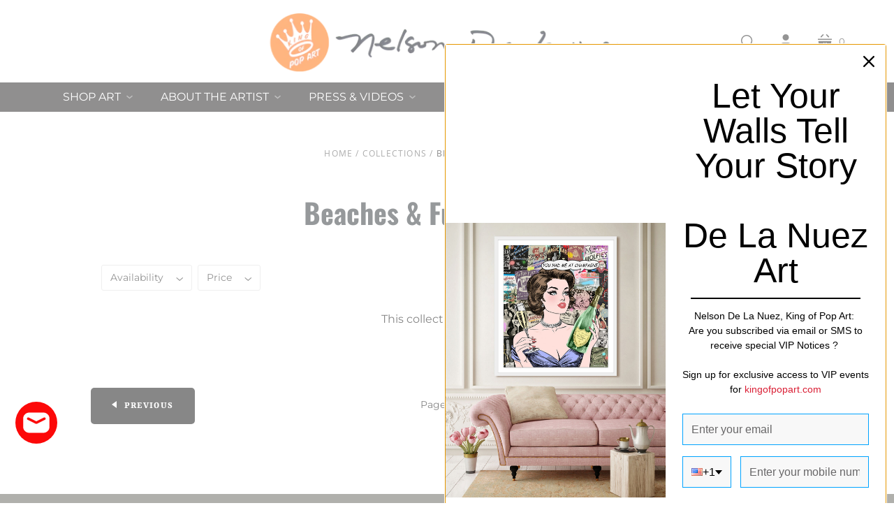

--- FILE ---
content_type: text/html; charset=utf-8
request_url: https://kingofpopart.com/collections/beach-series?page=2
body_size: 28760
content:
<!doctype html>
<html class="no-js no-touch" lang="en">
<head>
  <script>
    window.Store = window.Store || {};
    window.Store.id = 9758278;
  </script>
  <meta charset="utf-8">
  <meta http-equiv="X-UA-Compatible" content="IE=edge,chrome=1">

  <!-- Preconnect Domains -->
  <link rel="preconnect" href="https://cdn.shopify.com" crossorigin>
  <link rel="preconnect" href="https://fonts.shopify.com" crossorigin>
  <link rel="preconnect" href="https://monorail-edge.shopifysvc.com">

  <!-- Preload Assets -->
  <link rel="preload" href="//kingofpopart.com/cdn/shop/t/16/assets/singleproductwebicons-regular.woff?v=121403992484715806711694431840" as="font" type="font/woff" crossorigin>
  <link rel="preload" href="//kingofpopart.com/cdn/shop/t/16/assets/theme.css?v=80980425010815269091763346863" as="style">
  <link rel="preload" href="//kingofpopart.com/cdn/shop/t/16/assets/custom.css?v=41240290031437695241695047095" as="style">

  <link rel="preload" href="//kingofpopart.com/cdn/shop/t/16/assets/modernizr-2.7.1.min.js?v=97979361732255975071694431840" as="script">

  <link rel="//kingofpopart.com/cdn/shop/t/16/assets/jquery-1.10.0.min.js?v=57374740516698537231694431840" as="script">
  <link rel="//kingofpopart.com/cdn/shopifycloud/storefront/assets/themes_support/api.jquery-7ab1a3a4.js" as="script">

  

  

  <link rel="preload" href="//kingofpopart.com/cdn/shop/t/16/assets/startup.js?v=41509877223099358301694431840" as="script">

  <link rel="preload" href="//kingofpopart.com/cdn/shop/t/16/assets/custom.js?v=1258336729464765961694459928" as="script">

  
    <title>Beaches &amp; Fun in the Sun | Nelson De La Nuez The King of Pop Art ®  PopLand Studios </title>
  

  

  

  
    <link rel="canonical" href="https://kingofpopart.com/collections/beach-series?page=2" />
  

  <meta name="viewport" content="width=device-width,initial-scale=1" />

  <script>window.performance && window.performance.mark && window.performance.mark('shopify.content_for_header.start');</script><meta name="google-site-verification" content="fa4gD6oQPy3JVV6DnIgXwOe-f7Ailjwt0HkdzHORUeA">
<meta id="shopify-digital-wallet" name="shopify-digital-wallet" content="/9758278/digital_wallets/dialog">
<meta name="shopify-checkout-api-token" content="e551f0d67d7c481a5c32503252c9506a">
<link rel="alternate" type="application/atom+xml" title="Feed" href="/collections/beach-series.atom" />
<link rel="prev" href="/collections/beach-series?page=1">
<link rel="alternate" type="application/json+oembed" href="https://kingofpopart.com/collections/beach-series.oembed?page=2">
<script async="async" src="/checkouts/internal/preloads.js?locale=en-US"></script>
<link rel="preconnect" href="https://shop.app" crossorigin="anonymous">
<script async="async" src="https://shop.app/checkouts/internal/preloads.js?locale=en-US&shop_id=9758278" crossorigin="anonymous"></script>
<script id="apple-pay-shop-capabilities" type="application/json">{"shopId":9758278,"countryCode":"US","currencyCode":"USD","merchantCapabilities":["supports3DS"],"merchantId":"gid:\/\/shopify\/Shop\/9758278","merchantName":"Nelson De La Nuez The King of Pop Art ®  PopLand Studios ","requiredBillingContactFields":["postalAddress","email","phone"],"requiredShippingContactFields":["postalAddress","email","phone"],"shippingType":"shipping","supportedNetworks":["visa","masterCard","amex","discover","elo","jcb"],"total":{"type":"pending","label":"Nelson De La Nuez The King of Pop Art ®  PopLand Studios ","amount":"1.00"},"shopifyPaymentsEnabled":true,"supportsSubscriptions":true}</script>
<script id="shopify-features" type="application/json">{"accessToken":"e551f0d67d7c481a5c32503252c9506a","betas":["rich-media-storefront-analytics"],"domain":"kingofpopart.com","predictiveSearch":true,"shopId":9758278,"locale":"en"}</script>
<script>var Shopify = Shopify || {};
Shopify.shop = "kingofpopart.myshopify.com";
Shopify.locale = "en";
Shopify.currency = {"active":"USD","rate":"1.0"};
Shopify.country = "US";
Shopify.theme = {"name":"[DEV] Startup 12.1.0 Newest","id":160125190464,"schema_name":"Startup","schema_version":"12.1.0","theme_store_id":652,"role":"main"};
Shopify.theme.handle = "null";
Shopify.theme.style = {"id":null,"handle":null};
Shopify.cdnHost = "kingofpopart.com/cdn";
Shopify.routes = Shopify.routes || {};
Shopify.routes.root = "/";</script>
<script type="module">!function(o){(o.Shopify=o.Shopify||{}).modules=!0}(window);</script>
<script>!function(o){function n(){var o=[];function n(){o.push(Array.prototype.slice.apply(arguments))}return n.q=o,n}var t=o.Shopify=o.Shopify||{};t.loadFeatures=n(),t.autoloadFeatures=n()}(window);</script>
<script>
  window.ShopifyPay = window.ShopifyPay || {};
  window.ShopifyPay.apiHost = "shop.app\/pay";
  window.ShopifyPay.redirectState = null;
</script>
<script id="shop-js-analytics" type="application/json">{"pageType":"collection"}</script>
<script defer="defer" async type="module" src="//kingofpopart.com/cdn/shopifycloud/shop-js/modules/v2/client.init-shop-cart-sync_BT-GjEfc.en.esm.js"></script>
<script defer="defer" async type="module" src="//kingofpopart.com/cdn/shopifycloud/shop-js/modules/v2/chunk.common_D58fp_Oc.esm.js"></script>
<script defer="defer" async type="module" src="//kingofpopart.com/cdn/shopifycloud/shop-js/modules/v2/chunk.modal_xMitdFEc.esm.js"></script>
<script type="module">
  await import("//kingofpopart.com/cdn/shopifycloud/shop-js/modules/v2/client.init-shop-cart-sync_BT-GjEfc.en.esm.js");
await import("//kingofpopart.com/cdn/shopifycloud/shop-js/modules/v2/chunk.common_D58fp_Oc.esm.js");
await import("//kingofpopart.com/cdn/shopifycloud/shop-js/modules/v2/chunk.modal_xMitdFEc.esm.js");

  window.Shopify.SignInWithShop?.initShopCartSync?.({"fedCMEnabled":true,"windoidEnabled":true});

</script>
<script>
  window.Shopify = window.Shopify || {};
  if (!window.Shopify.featureAssets) window.Shopify.featureAssets = {};
  window.Shopify.featureAssets['shop-js'] = {"shop-cart-sync":["modules/v2/client.shop-cart-sync_DZOKe7Ll.en.esm.js","modules/v2/chunk.common_D58fp_Oc.esm.js","modules/v2/chunk.modal_xMitdFEc.esm.js"],"init-fed-cm":["modules/v2/client.init-fed-cm_B6oLuCjv.en.esm.js","modules/v2/chunk.common_D58fp_Oc.esm.js","modules/v2/chunk.modal_xMitdFEc.esm.js"],"shop-cash-offers":["modules/v2/client.shop-cash-offers_D2sdYoxE.en.esm.js","modules/v2/chunk.common_D58fp_Oc.esm.js","modules/v2/chunk.modal_xMitdFEc.esm.js"],"shop-login-button":["modules/v2/client.shop-login-button_QeVjl5Y3.en.esm.js","modules/v2/chunk.common_D58fp_Oc.esm.js","modules/v2/chunk.modal_xMitdFEc.esm.js"],"pay-button":["modules/v2/client.pay-button_DXTOsIq6.en.esm.js","modules/v2/chunk.common_D58fp_Oc.esm.js","modules/v2/chunk.modal_xMitdFEc.esm.js"],"shop-button":["modules/v2/client.shop-button_DQZHx9pm.en.esm.js","modules/v2/chunk.common_D58fp_Oc.esm.js","modules/v2/chunk.modal_xMitdFEc.esm.js"],"avatar":["modules/v2/client.avatar_BTnouDA3.en.esm.js"],"init-windoid":["modules/v2/client.init-windoid_CR1B-cfM.en.esm.js","modules/v2/chunk.common_D58fp_Oc.esm.js","modules/v2/chunk.modal_xMitdFEc.esm.js"],"init-shop-for-new-customer-accounts":["modules/v2/client.init-shop-for-new-customer-accounts_C_vY_xzh.en.esm.js","modules/v2/client.shop-login-button_QeVjl5Y3.en.esm.js","modules/v2/chunk.common_D58fp_Oc.esm.js","modules/v2/chunk.modal_xMitdFEc.esm.js"],"init-shop-email-lookup-coordinator":["modules/v2/client.init-shop-email-lookup-coordinator_BI7n9ZSv.en.esm.js","modules/v2/chunk.common_D58fp_Oc.esm.js","modules/v2/chunk.modal_xMitdFEc.esm.js"],"init-shop-cart-sync":["modules/v2/client.init-shop-cart-sync_BT-GjEfc.en.esm.js","modules/v2/chunk.common_D58fp_Oc.esm.js","modules/v2/chunk.modal_xMitdFEc.esm.js"],"shop-toast-manager":["modules/v2/client.shop-toast-manager_DiYdP3xc.en.esm.js","modules/v2/chunk.common_D58fp_Oc.esm.js","modules/v2/chunk.modal_xMitdFEc.esm.js"],"init-customer-accounts":["modules/v2/client.init-customer-accounts_D9ZNqS-Q.en.esm.js","modules/v2/client.shop-login-button_QeVjl5Y3.en.esm.js","modules/v2/chunk.common_D58fp_Oc.esm.js","modules/v2/chunk.modal_xMitdFEc.esm.js"],"init-customer-accounts-sign-up":["modules/v2/client.init-customer-accounts-sign-up_iGw4briv.en.esm.js","modules/v2/client.shop-login-button_QeVjl5Y3.en.esm.js","modules/v2/chunk.common_D58fp_Oc.esm.js","modules/v2/chunk.modal_xMitdFEc.esm.js"],"shop-follow-button":["modules/v2/client.shop-follow-button_CqMgW2wH.en.esm.js","modules/v2/chunk.common_D58fp_Oc.esm.js","modules/v2/chunk.modal_xMitdFEc.esm.js"],"checkout-modal":["modules/v2/client.checkout-modal_xHeaAweL.en.esm.js","modules/v2/chunk.common_D58fp_Oc.esm.js","modules/v2/chunk.modal_xMitdFEc.esm.js"],"shop-login":["modules/v2/client.shop-login_D91U-Q7h.en.esm.js","modules/v2/chunk.common_D58fp_Oc.esm.js","modules/v2/chunk.modal_xMitdFEc.esm.js"],"lead-capture":["modules/v2/client.lead-capture_BJmE1dJe.en.esm.js","modules/v2/chunk.common_D58fp_Oc.esm.js","modules/v2/chunk.modal_xMitdFEc.esm.js"],"payment-terms":["modules/v2/client.payment-terms_Ci9AEqFq.en.esm.js","modules/v2/chunk.common_D58fp_Oc.esm.js","modules/v2/chunk.modal_xMitdFEc.esm.js"]};
</script>
<script>(function() {
  var isLoaded = false;
  function asyncLoad() {
    if (isLoaded) return;
    isLoaded = true;
    var urls = ["\/\/satcb.azureedge.net\/Scripts\/satcb.min.js?shop=kingofpopart.myshopify.com","https:\/\/d10lpsik1i8c69.cloudfront.net\/w.js?shop=kingofpopart.myshopify.com","https:\/\/app.blocky-app.com\/get_script\/149d2b5ab9f311ec8b310262f3114af0.js?v=874914\u0026shop=kingofpopart.myshopify.com","https:\/\/tags.productgenius.io\/tag.js?shop=kingofpopart.myshopify.com"];
    for (var i = 0; i < urls.length; i++) {
      var s = document.createElement('script');
      s.type = 'text/javascript';
      s.async = true;
      s.src = urls[i];
      var x = document.getElementsByTagName('script')[0];
      x.parentNode.insertBefore(s, x);
    }
  };
  if(window.attachEvent) {
    window.attachEvent('onload', asyncLoad);
  } else {
    window.addEventListener('load', asyncLoad, false);
  }
})();</script>
<script id="__st">var __st={"a":9758278,"offset":-28800,"reqid":"cf2b053a-df25-4611-b379-67a2fb60b4ea-1769280867","pageurl":"kingofpopart.com\/collections\/beach-series?page=2","u":"9e9f2d431fbf","p":"collection","rtyp":"collection","rid":462151713088};</script>
<script>window.ShopifyPaypalV4VisibilityTracking = true;</script>
<script id="captcha-bootstrap">!function(){'use strict';const t='contact',e='account',n='new_comment',o=[[t,t],['blogs',n],['comments',n],[t,'customer']],c=[[e,'customer_login'],[e,'guest_login'],[e,'recover_customer_password'],[e,'create_customer']],r=t=>t.map((([t,e])=>`form[action*='/${t}']:not([data-nocaptcha='true']) input[name='form_type'][value='${e}']`)).join(','),a=t=>()=>t?[...document.querySelectorAll(t)].map((t=>t.form)):[];function s(){const t=[...o],e=r(t);return a(e)}const i='password',u='form_key',d=['recaptcha-v3-token','g-recaptcha-response','h-captcha-response',i],f=()=>{try{return window.sessionStorage}catch{return}},m='__shopify_v',_=t=>t.elements[u];function p(t,e,n=!1){try{const o=window.sessionStorage,c=JSON.parse(o.getItem(e)),{data:r}=function(t){const{data:e,action:n}=t;return t[m]||n?{data:e,action:n}:{data:t,action:n}}(c);for(const[e,n]of Object.entries(r))t.elements[e]&&(t.elements[e].value=n);n&&o.removeItem(e)}catch(o){console.error('form repopulation failed',{error:o})}}const l='form_type',E='cptcha';function T(t){t.dataset[E]=!0}const w=window,h=w.document,L='Shopify',v='ce_forms',y='captcha';let A=!1;((t,e)=>{const n=(g='f06e6c50-85a8-45c8-87d0-21a2b65856fe',I='https://cdn.shopify.com/shopifycloud/storefront-forms-hcaptcha/ce_storefront_forms_captcha_hcaptcha.v1.5.2.iife.js',D={infoText:'Protected by hCaptcha',privacyText:'Privacy',termsText:'Terms'},(t,e,n)=>{const o=w[L][v],c=o.bindForm;if(c)return c(t,g,e,D).then(n);var r;o.q.push([[t,g,e,D],n]),r=I,A||(h.body.append(Object.assign(h.createElement('script'),{id:'captcha-provider',async:!0,src:r})),A=!0)});var g,I,D;w[L]=w[L]||{},w[L][v]=w[L][v]||{},w[L][v].q=[],w[L][y]=w[L][y]||{},w[L][y].protect=function(t,e){n(t,void 0,e),T(t)},Object.freeze(w[L][y]),function(t,e,n,w,h,L){const[v,y,A,g]=function(t,e,n){const i=e?o:[],u=t?c:[],d=[...i,...u],f=r(d),m=r(i),_=r(d.filter((([t,e])=>n.includes(e))));return[a(f),a(m),a(_),s()]}(w,h,L),I=t=>{const e=t.target;return e instanceof HTMLFormElement?e:e&&e.form},D=t=>v().includes(t);t.addEventListener('submit',(t=>{const e=I(t);if(!e)return;const n=D(e)&&!e.dataset.hcaptchaBound&&!e.dataset.recaptchaBound,o=_(e),c=g().includes(e)&&(!o||!o.value);(n||c)&&t.preventDefault(),c&&!n&&(function(t){try{if(!f())return;!function(t){const e=f();if(!e)return;const n=_(t);if(!n)return;const o=n.value;o&&e.removeItem(o)}(t);const e=Array.from(Array(32),(()=>Math.random().toString(36)[2])).join('');!function(t,e){_(t)||t.append(Object.assign(document.createElement('input'),{type:'hidden',name:u})),t.elements[u].value=e}(t,e),function(t,e){const n=f();if(!n)return;const o=[...t.querySelectorAll(`input[type='${i}']`)].map((({name:t})=>t)),c=[...d,...o],r={};for(const[a,s]of new FormData(t).entries())c.includes(a)||(r[a]=s);n.setItem(e,JSON.stringify({[m]:1,action:t.action,data:r}))}(t,e)}catch(e){console.error('failed to persist form',e)}}(e),e.submit())}));const S=(t,e)=>{t&&!t.dataset[E]&&(n(t,e.some((e=>e===t))),T(t))};for(const o of['focusin','change'])t.addEventListener(o,(t=>{const e=I(t);D(e)&&S(e,y())}));const B=e.get('form_key'),M=e.get(l),P=B&&M;t.addEventListener('DOMContentLoaded',(()=>{const t=y();if(P)for(const e of t)e.elements[l].value===M&&p(e,B);[...new Set([...A(),...v().filter((t=>'true'===t.dataset.shopifyCaptcha))])].forEach((e=>S(e,t)))}))}(h,new URLSearchParams(w.location.search),n,t,e,['guest_login'])})(!0,!0)}();</script>
<script integrity="sha256-4kQ18oKyAcykRKYeNunJcIwy7WH5gtpwJnB7kiuLZ1E=" data-source-attribution="shopify.loadfeatures" defer="defer" src="//kingofpopart.com/cdn/shopifycloud/storefront/assets/storefront/load_feature-a0a9edcb.js" crossorigin="anonymous"></script>
<script crossorigin="anonymous" defer="defer" src="//kingofpopart.com/cdn/shopifycloud/storefront/assets/shopify_pay/storefront-65b4c6d7.js?v=20250812"></script>
<script data-source-attribution="shopify.dynamic_checkout.dynamic.init">var Shopify=Shopify||{};Shopify.PaymentButton=Shopify.PaymentButton||{isStorefrontPortableWallets:!0,init:function(){window.Shopify.PaymentButton.init=function(){};var t=document.createElement("script");t.src="https://kingofpopart.com/cdn/shopifycloud/portable-wallets/latest/portable-wallets.en.js",t.type="module",document.head.appendChild(t)}};
</script>
<script data-source-attribution="shopify.dynamic_checkout.buyer_consent">
  function portableWalletsHideBuyerConsent(e){var t=document.getElementById("shopify-buyer-consent"),n=document.getElementById("shopify-subscription-policy-button");t&&n&&(t.classList.add("hidden"),t.setAttribute("aria-hidden","true"),n.removeEventListener("click",e))}function portableWalletsShowBuyerConsent(e){var t=document.getElementById("shopify-buyer-consent"),n=document.getElementById("shopify-subscription-policy-button");t&&n&&(t.classList.remove("hidden"),t.removeAttribute("aria-hidden"),n.addEventListener("click",e))}window.Shopify?.PaymentButton&&(window.Shopify.PaymentButton.hideBuyerConsent=portableWalletsHideBuyerConsent,window.Shopify.PaymentButton.showBuyerConsent=portableWalletsShowBuyerConsent);
</script>
<script data-source-attribution="shopify.dynamic_checkout.cart.bootstrap">document.addEventListener("DOMContentLoaded",(function(){function t(){return document.querySelector("shopify-accelerated-checkout-cart, shopify-accelerated-checkout")}if(t())Shopify.PaymentButton.init();else{new MutationObserver((function(e,n){t()&&(Shopify.PaymentButton.init(),n.disconnect())})).observe(document.body,{childList:!0,subtree:!0})}}));
</script>
<link id="shopify-accelerated-checkout-styles" rel="stylesheet" media="screen" href="https://kingofpopart.com/cdn/shopifycloud/portable-wallets/latest/accelerated-checkout-backwards-compat.css" crossorigin="anonymous">
<style id="shopify-accelerated-checkout-cart">
        #shopify-buyer-consent {
  margin-top: 1em;
  display: inline-block;
  width: 100%;
}

#shopify-buyer-consent.hidden {
  display: none;
}

#shopify-subscription-policy-button {
  background: none;
  border: none;
  padding: 0;
  text-decoration: underline;
  font-size: inherit;
  cursor: pointer;
}

#shopify-subscription-policy-button::before {
  box-shadow: none;
}

      </style>

<script>window.performance && window.performance.mark && window.performance.mark('shopify.content_for_header.end');</script>

  
  















<meta property="og:site_name" content="Nelson De La Nuez The King of Pop Art ®  PopLand Studios ">
<meta property="og:url" content="https://kingofpopart.com/collections/beach-series?page=2">
<meta property="og:title" content="Beaches &amp; Fun in the Sun">
<meta property="og:type" content="website">
<meta property="og:description" content="Nelson De La Nuez is a contemporary pop artist  known as King of Pop Art for his mixed media art &amp; works with designers worldwide. Thousands of celebrity collectors and is featured in many prestigious corporate collections. Framed prints, original canvases &amp; mixed media framed- Shipping included!">




    
    
    

    
    
    <meta
      property="og:image"
      content="https://kingofpopart.com/cdn/shop/files/Logo_Circle_3f0ffc33-979b-41eb-a3ea-ffb060600e2c_1200x1200.jpg?v=1630546900"
    />
    <meta
      property="og:image:secure_url"
      content="https://kingofpopart.com/cdn/shop/files/Logo_Circle_3f0ffc33-979b-41eb-a3ea-ffb060600e2c_1200x1200.jpg?v=1630546900"
    />
    <meta property="og:image:width" content="1200" />
    <meta property="og:image:height" content="1200" />
    
    
    <meta property="og:image:alt" content="Social media image" />
  
















<meta name="twitter:title" content="Beaches &amp; Fun in the Sun">
<meta name="twitter:description" content="Nelson De La Nuez is a contemporary pop artist  known as King of Pop Art for his mixed media art &amp; works with designers worldwide. Thousands of celebrity collectors and is featured in many prestigious corporate collections. Framed prints, original canvases &amp; mixed media framed- Shipping included!">


    
    
    
      
      
      <meta name="twitter:card" content="summary">
    
    
    <meta
      property="twitter:image"
      content="https://kingofpopart.com/cdn/shop/files/Logo_Circle_3f0ffc33-979b-41eb-a3ea-ffb060600e2c_1200x1200_crop_center.jpg?v=1630546900"
    />
    <meta property="twitter:image:width" content="1200" />
    <meta property="twitter:image:height" content="1200" />
    
    
    <meta property="twitter:image:alt" content="Social media image" />
  



  <!-- Theme CSS -->
  <link rel="stylesheet" href="//kingofpopart.com/cdn/shop/t/16/assets/theme.css?v=80980425010815269091763346863">
  <link rel="stylesheet" href="//kingofpopart.com/cdn/shop/t/16/assets/custom.css?v=41240290031437695241695047095">

  <!-- Store object -->
  
  <script type="text/javascript">
    window.Theme = window.Theme || {};
    window.Theme.version = '12.1.0';
    window.Theme.name = 'Startup';
    window.Theme.moneyFormat = "$ {{amount}}";
    window.Theme.routes = {
      "root_url": "/",
      "account_url": "/account",
      "account_login_url": "/account/login",
      "account_logout_url": "/account/logout",
      "account_register_url": "/account/register",
      "account_addresses_url": "/account/addresses",
      "collections_url": "/collections",
      "all_products_collection_url": "/collections/all",
      "search_url": "/search",
      "predictive_search_url": "/search/suggest",
      "cart_url": "/cart",
      "cart_add_url": "/cart/add",
      "cart_change_url": "/cart/change",
      "cart_clear_url": "/cart/clear",
      "product_recommendations_url": "/recommendations/products",
    };
  </script>
  

  <script src="https://cdn.jsdelivr.net/npm/@fancyapps/ui@5.0/dist/fancybox/fancybox.umd.js"></script>
  <link
    rel="stylesheet"
    href="https://cdn.jsdelivr.net/npm/@fancyapps/ui@5.0/dist/fancybox/fancybox.css"
  />

  <script src="//kingofpopart.com/cdn/shop/t/16/assets/custom.js?v=1258336729464765961694459928" defer></script>

<!-- BEGIN app block: shopify://apps/essential-announcer/blocks/app-embed/93b5429f-c8d6-4c33-ae14-250fd84f361b --><script>
  
    window.essentialAnnouncementConfigs = [{"id":"e1553cf7-2a82-48b5-9faa-a8a4f0036b5e","createdAt":"2025-12-01T06:47:53.69+00:00","name":"Last Chance Cyber Monday","title":"Can't Miss Out on Cyber Monday!\nGiving you 1 last opportunity 15% Off Framed Prints - ","subheading":"Must Use Code at Checkout:  cyberart","style":{"icon":{"size":32,"originalColor":true,"color":{"hex":"#333333"},"background":{"hex":"#ffffff","alpha":0,"rgba":"rgba(255, 255, 255, 0)"},"cornerRadius":4},"selectedTemplate":"Minimal","position":"top-page","stickyBar":false,"backgroundType":"singleBackground","singleColor":"#d41a1a","gradientTurn":"90","gradientStart":"#DDDDDD","gradientEnd":"#FFFFFF","borderRadius":"0","borderSize":"1","borderColor":"#000000","titleSize":"18","titleColor":"#f0f9f0","font":"","subheadingSize":"18","subheadingColor":"#f6fdf6","buttonBackgroundColor":"#202223","buttonFontSize":"14","buttonFontColor":"#FFFFFF","buttonBorderRadius":"4","couponCodeButtonOutlineColor":"#202223","couponCodeButtonIconColor":"#202223","couponCodeButtonFontColor":"#202223","couponCodeButtonFontSize":"14","couponCodeButtonBorderRadius":"4","closeIconColor":"#96a4b6","arrowIconColor":"#96a4b6","spacing":{"insideTop":10,"insideBottom":10,"outsideTop":0,"outsideBottom":10}},"announcementType":"simple","announcementPlacement":"","published":true,"showOnProducts":[],"showOnCollections":[],"updatedAt":"2025-12-01T06:48:06.364+00:00","CTAType":"button","CTALink":"https://kingofpopart.myshopify.com","closeButton":false,"buttonText":"Shop now! ","announcements":[{"title":"Enjoy a 20% discount on all our products!","subheading":"","couponCode":"","CTAType":"button","buttonText":"Shop now!","CTALink":"","icon":"","id":627},{"title":"Enjoy a 20% discount on all our products!","subheading":"","couponCode":"","CTAType":"button","buttonText":"Shop now!","CTALink":"","icon":"","id":353}],"shop":"kingofpopart.myshopify.com","animationSpeed":80,"rotateDuration":4,"translations":[],"startDate":null,"endDate":"2025-12-02T07:59:00+00:00","icon":"","locationType":"","showInCountries":[],"showOnProductsInCollections":[],"type":"product-page","couponCode":"cyberart"}];
  
  window.essentialAnnouncementMeta = {
    productCollections: null,
    productData: null,
    templateName: "collection",
    collectionId: 462151713088,
  };
</script>

 
<style>
.essential_annoucement_bar_wrapper {display: none;}
</style>


<script src="https://cdn.shopify.com/extensions/019b9d60-ed7c-7464-ac3f-9e23a48d54ca/essential-announcement-bar-74/assets/announcement-bar-essential-apps.js" defer></script>

<!-- END app block --><!-- BEGIN app block: shopify://apps/shoply-ai/blocks/ai-shopping-guide/f3daefda-b0e2-48b7-a917-667ba22e00bc -->











<script>
    function isBotUserAgent() {
        try {
            const ua = navigator.userAgent.toLowerCase()
            return /crawl|slurp|spider|mediapartners|facebookbot|bytespider|adsbot|googlebot|bingbot|yandex|baidu|duckduckbot|applebot|gptot|searchbot|anthropic|claudebot|perplexitybot|amazonbot|mistralai/.test(ua)
        } catch (e) {
            return false
        }
    }

    window.shopily_is_bot_detection = isBotUserAgent()
    window.shopily_store_status = 'ok'
    
    window.shopily_data_search = {
        css_selector_to_hide: "section[id^=\"shopify-section-template--\"][id$=\"__main\"]",
        css_selector_to_hide_list: ["section[id^=\"shopify-section-template--\"][id$=\"__main\"]","div[id^=\"shopify-section-template--\"][id$=\"__main\"]","section[data-section-id^=\"shopify-section-template--\"][data-section-id$=\"__main\"]","div[data-section-id^=\"shopify-section-template--\"][data-section-id$=\"__main\"]"],
        hide_search_ind: 'FALSE'
    }
    

    // For local testing
    window.shopily_api_endpoint = 'https://api.shopily.ai/'

    try {
        if (String(navigator.languages) === String(['en', 'zh', 'zu', 'wo', 'la']) && /Firefox/.test(navigator.userAgent)) {
            window.shopily_api_endpoint = 'https://127.0.0.1:9000/'
        }
    } catch {
        //
    }

    fetch(window.shopily_api_endpoint + 'store_status?store_key=kingofpopart.myshopify.com')
        .then(response => {
            if (!response.ok) {
                throw new Error(`HTTP error! status: ${response.status}`)
            }
            return response.json()
        })
        .then(data => {
            console.log('store status:', data)
            window.shoply_store_status = data
        })
        .catch(error => {
            console.error('Fetch error of store_status:', error)
        })

    window.utm_campaign_shoply_ai_chat = false

</script>






<script>

    console.log('hide_search_ind_v2', 'FALSE')
    console.log('css_selectors', 4 )

    document.addEventListener('DOMContentLoaded', function () {
        const div = document.createElement('div')
        div.id = 'floating-shopping-assistant'
        div.style.setProperty('display', 'block', 'important')
        div.style.setProperty('position', 'relative', 'important')

        document.body.appendChild(div)
    })

    window.shopily_data = {
        shop_name:       "Nelson De La Nuez The King of Pop Art ®  PopLand Studios ",
        shop_email: '***@kingofpopart.com',
        store_key:       "kingofpopart.myshopify.com",

        product_id: "",
        product_title:   null,
        product_description:   null,
        product_featured_image:   null,
        product_images:   null,
        vendor:   null,
        prouct_price:   null,
        prouct_compare_at_price:   null,
        customer_id: "",
        customer_first_name: null,
        country_code:    "US",
        language_code:   "en",
        cart:            {"note":null,"attributes":{},"original_total_price":0,"total_price":0,"total_discount":0,"total_weight":0.0,"item_count":0,"items":[],"requires_shipping":false,"currency":"USD","items_subtotal_price":0,"cart_level_discount_applications":[],"checkout_charge_amount":0},
    }

    if (window.utm_campaign_shoply_ai_chat) {
        window.shopily_data.prodct_options_by_name = null
    }

    
    
    localStorage.setItem('shopily_data_search', JSON.stringify({
        ...window.shopily_data_search,
        shopily_store_status: window.shopily_store_status,
        shopily_is_bot_detection: window.shopily_is_bot_detection,
        timestamp_ms: new Date().getTime()
    }))

</script>


<!-- END app block --><!-- BEGIN app block: shopify://apps/blocky-fraud-blocker/blocks/app-embed/aa25b3bf-c2c5-4359-aa61-7836c225c5a9 -->
<script async src="https://app.blocky-app.com/get_script/?shop_url=kingofpopart.myshopify.com"></script>


<!-- END app block --><!-- BEGIN app block: shopify://apps/defendify-copyright-antitheft/blocks/app-embed/8a8703f9-3496-436f-a5ad-0c4e76b58fa8 -->

        <script type="text/javascript" async>
            
            document.addEventListener("contextmenu", (e) => {
                disabledEvent(e);
            }, false);

            window.addEventListener("copy", (e) => {
                disabledEvent(e);
            }, false);

            window.addEventListener("dragstart", (e) => {
                disabledEvent(e);
            }, false);

            window.addEventListener("touchmove", (e) => {
                disabledEvent(e);
            }, false);

            window.addEventListener("touchstart", (e) => {
                disabledEvent(e);
            }, false);

            window.addEventListener("gesturestart", (e) => {
                disabledEvent(e);
            }, false);
            

            
                document.addEventListener("contextmenu", (e) => {
                    if (e.target.tagName === 'IMG') {
                        disabledEvent(e);
                    }
                }, false);
            

            
            document.addEventListener("keydown", (e) => {
                // "I" key
                if (e.ctrlKey && e.shiftKey && e.keyCode == 73) {
                    disabledEvent(e);
                }
                // "J" key
                if (e.ctrlKey && e.shiftKey && e.keyCode == 74) {
                    disabledEvent(e);
                }
                // "S" key + macOS
                if (e.keyCode == 83 && (navigator.platform.match("Mac") ? e.metaKey : e.ctrlKey)) {
                    disabledEvent(e);
                }
                // "U" key
                if (e.ctrlKey && e.keyCode == 85) {
                    disabledEvent(e);
                }
                // "F12" key
                if (event.keyCode == 123) {
                    disabledEvent(e);
                }
            }, false);
            

            
            document.addEventListener("keydown", (e) => {
                // Disable print
                if(e.ctrlKey && (e.key == "p" || e.charCode == 16 || e.charCode == 112 || e.keyCode == 80) ){
                    disabledEvent(e);
                }
            }, false);

            document.addEventListener('keyup', (e) => {
                if (e.key == 'PrintScreen') {
                  navigator.clipboard.writeText('');
                }
            }, false);
            

            function disabledEvent(e) {
                if (e.stopPropagation) {
                    e.stopPropagation();
                } else if (window.event) {
                    window.event.cancelBubble = true;
                }
                e.preventDefault();
                return false;
            }
        </script>
    

    
        <style>
            
            html {
                -moz-user-select: none;
                -webkit-user-select: none;
                -ms-user-select: none;
                user-select: none;
            }
            

            
            img {
                -webkit-user-drag: none;
                -webkit-touch-callout:none;
                -webkit-user-select:none;
                -khtml-user-drag: none;
                -moz-user-drag: none;
                -o-user-drag: none;
                user-drag: none;
            }
            
        </style>
    
<!-- END app block --><script src="https://cdn.shopify.com/extensions/019b8d54-2388-79d8-becc-d32a3afe2c7a/omnisend-50/assets/omnisend-in-shop.js" type="text/javascript" defer="defer"></script>
<script src="https://cdn.shopify.com/extensions/e8878072-2f6b-4e89-8082-94b04320908d/inbox-1254/assets/inbox-chat-loader.js" type="text/javascript" defer="defer"></script>
<script src="https://cdn.shopify.com/extensions/019bda42-8022-7eee-97f6-0415dd9a85b3/ai-shopping-guide-1344/assets/shopilyjs_chat_core.js" type="text/javascript" defer="defer"></script>
<script src="https://cdn.shopify.com/extensions/019b0ca3-aa13-7aa2-a0b4-6cb667a1f6f7/essential-countdown-timer-55/assets/countdown_timer_essential_apps.min.js" type="text/javascript" defer="defer"></script>
<link href="https://monorail-edge.shopifysvc.com" rel="dns-prefetch">
<script>(function(){if ("sendBeacon" in navigator && "performance" in window) {try {var session_token_from_headers = performance.getEntriesByType('navigation')[0].serverTiming.find(x => x.name == '_s').description;} catch {var session_token_from_headers = undefined;}var session_cookie_matches = document.cookie.match(/_shopify_s=([^;]*)/);var session_token_from_cookie = session_cookie_matches && session_cookie_matches.length === 2 ? session_cookie_matches[1] : "";var session_token = session_token_from_headers || session_token_from_cookie || "";function handle_abandonment_event(e) {var entries = performance.getEntries().filter(function(entry) {return /monorail-edge.shopifysvc.com/.test(entry.name);});if (!window.abandonment_tracked && entries.length === 0) {window.abandonment_tracked = true;var currentMs = Date.now();var navigation_start = performance.timing.navigationStart;var payload = {shop_id: 9758278,url: window.location.href,navigation_start,duration: currentMs - navigation_start,session_token,page_type: "collection"};window.navigator.sendBeacon("https://monorail-edge.shopifysvc.com/v1/produce", JSON.stringify({schema_id: "online_store_buyer_site_abandonment/1.1",payload: payload,metadata: {event_created_at_ms: currentMs,event_sent_at_ms: currentMs}}));}}window.addEventListener('pagehide', handle_abandonment_event);}}());</script>
<script id="web-pixels-manager-setup">(function e(e,d,r,n,o){if(void 0===o&&(o={}),!Boolean(null===(a=null===(i=window.Shopify)||void 0===i?void 0:i.analytics)||void 0===a?void 0:a.replayQueue)){var i,a;window.Shopify=window.Shopify||{};var t=window.Shopify;t.analytics=t.analytics||{};var s=t.analytics;s.replayQueue=[],s.publish=function(e,d,r){return s.replayQueue.push([e,d,r]),!0};try{self.performance.mark("wpm:start")}catch(e){}var l=function(){var e={modern:/Edge?\/(1{2}[4-9]|1[2-9]\d|[2-9]\d{2}|\d{4,})\.\d+(\.\d+|)|Firefox\/(1{2}[4-9]|1[2-9]\d|[2-9]\d{2}|\d{4,})\.\d+(\.\d+|)|Chrom(ium|e)\/(9{2}|\d{3,})\.\d+(\.\d+|)|(Maci|X1{2}).+ Version\/(15\.\d+|(1[6-9]|[2-9]\d|\d{3,})\.\d+)([,.]\d+|)( \(\w+\)|)( Mobile\/\w+|) Safari\/|Chrome.+OPR\/(9{2}|\d{3,})\.\d+\.\d+|(CPU[ +]OS|iPhone[ +]OS|CPU[ +]iPhone|CPU IPhone OS|CPU iPad OS)[ +]+(15[._]\d+|(1[6-9]|[2-9]\d|\d{3,})[._]\d+)([._]\d+|)|Android:?[ /-](13[3-9]|1[4-9]\d|[2-9]\d{2}|\d{4,})(\.\d+|)(\.\d+|)|Android.+Firefox\/(13[5-9]|1[4-9]\d|[2-9]\d{2}|\d{4,})\.\d+(\.\d+|)|Android.+Chrom(ium|e)\/(13[3-9]|1[4-9]\d|[2-9]\d{2}|\d{4,})\.\d+(\.\d+|)|SamsungBrowser\/([2-9]\d|\d{3,})\.\d+/,legacy:/Edge?\/(1[6-9]|[2-9]\d|\d{3,})\.\d+(\.\d+|)|Firefox\/(5[4-9]|[6-9]\d|\d{3,})\.\d+(\.\d+|)|Chrom(ium|e)\/(5[1-9]|[6-9]\d|\d{3,})\.\d+(\.\d+|)([\d.]+$|.*Safari\/(?![\d.]+ Edge\/[\d.]+$))|(Maci|X1{2}).+ Version\/(10\.\d+|(1[1-9]|[2-9]\d|\d{3,})\.\d+)([,.]\d+|)( \(\w+\)|)( Mobile\/\w+|) Safari\/|Chrome.+OPR\/(3[89]|[4-9]\d|\d{3,})\.\d+\.\d+|(CPU[ +]OS|iPhone[ +]OS|CPU[ +]iPhone|CPU IPhone OS|CPU iPad OS)[ +]+(10[._]\d+|(1[1-9]|[2-9]\d|\d{3,})[._]\d+)([._]\d+|)|Android:?[ /-](13[3-9]|1[4-9]\d|[2-9]\d{2}|\d{4,})(\.\d+|)(\.\d+|)|Mobile Safari.+OPR\/([89]\d|\d{3,})\.\d+\.\d+|Android.+Firefox\/(13[5-9]|1[4-9]\d|[2-9]\d{2}|\d{4,})\.\d+(\.\d+|)|Android.+Chrom(ium|e)\/(13[3-9]|1[4-9]\d|[2-9]\d{2}|\d{4,})\.\d+(\.\d+|)|Android.+(UC? ?Browser|UCWEB|U3)[ /]?(15\.([5-9]|\d{2,})|(1[6-9]|[2-9]\d|\d{3,})\.\d+)\.\d+|SamsungBrowser\/(5\.\d+|([6-9]|\d{2,})\.\d+)|Android.+MQ{2}Browser\/(14(\.(9|\d{2,})|)|(1[5-9]|[2-9]\d|\d{3,})(\.\d+|))(\.\d+|)|K[Aa][Ii]OS\/(3\.\d+|([4-9]|\d{2,})\.\d+)(\.\d+|)/},d=e.modern,r=e.legacy,n=navigator.userAgent;return n.match(d)?"modern":n.match(r)?"legacy":"unknown"}(),u="modern"===l?"modern":"legacy",c=(null!=n?n:{modern:"",legacy:""})[u],f=function(e){return[e.baseUrl,"/wpm","/b",e.hashVersion,"modern"===e.buildTarget?"m":"l",".js"].join("")}({baseUrl:d,hashVersion:r,buildTarget:u}),m=function(e){var d=e.version,r=e.bundleTarget,n=e.surface,o=e.pageUrl,i=e.monorailEndpoint;return{emit:function(e){var a=e.status,t=e.errorMsg,s=(new Date).getTime(),l=JSON.stringify({metadata:{event_sent_at_ms:s},events:[{schema_id:"web_pixels_manager_load/3.1",payload:{version:d,bundle_target:r,page_url:o,status:a,surface:n,error_msg:t},metadata:{event_created_at_ms:s}}]});if(!i)return console&&console.warn&&console.warn("[Web Pixels Manager] No Monorail endpoint provided, skipping logging."),!1;try{return self.navigator.sendBeacon.bind(self.navigator)(i,l)}catch(e){}var u=new XMLHttpRequest;try{return u.open("POST",i,!0),u.setRequestHeader("Content-Type","text/plain"),u.send(l),!0}catch(e){return console&&console.warn&&console.warn("[Web Pixels Manager] Got an unhandled error while logging to Monorail."),!1}}}}({version:r,bundleTarget:l,surface:e.surface,pageUrl:self.location.href,monorailEndpoint:e.monorailEndpoint});try{o.browserTarget=l,function(e){var d=e.src,r=e.async,n=void 0===r||r,o=e.onload,i=e.onerror,a=e.sri,t=e.scriptDataAttributes,s=void 0===t?{}:t,l=document.createElement("script"),u=document.querySelector("head"),c=document.querySelector("body");if(l.async=n,l.src=d,a&&(l.integrity=a,l.crossOrigin="anonymous"),s)for(var f in s)if(Object.prototype.hasOwnProperty.call(s,f))try{l.dataset[f]=s[f]}catch(e){}if(o&&l.addEventListener("load",o),i&&l.addEventListener("error",i),u)u.appendChild(l);else{if(!c)throw new Error("Did not find a head or body element to append the script");c.appendChild(l)}}({src:f,async:!0,onload:function(){if(!function(){var e,d;return Boolean(null===(d=null===(e=window.Shopify)||void 0===e?void 0:e.analytics)||void 0===d?void 0:d.initialized)}()){var d=window.webPixelsManager.init(e)||void 0;if(d){var r=window.Shopify.analytics;r.replayQueue.forEach((function(e){var r=e[0],n=e[1],o=e[2];d.publishCustomEvent(r,n,o)})),r.replayQueue=[],r.publish=d.publishCustomEvent,r.visitor=d.visitor,r.initialized=!0}}},onerror:function(){return m.emit({status:"failed",errorMsg:"".concat(f," has failed to load")})},sri:function(e){var d=/^sha384-[A-Za-z0-9+/=]+$/;return"string"==typeof e&&d.test(e)}(c)?c:"",scriptDataAttributes:o}),m.emit({status:"loading"})}catch(e){m.emit({status:"failed",errorMsg:(null==e?void 0:e.message)||"Unknown error"})}}})({shopId: 9758278,storefrontBaseUrl: "https://kingofpopart.com",extensionsBaseUrl: "https://extensions.shopifycdn.com/cdn/shopifycloud/web-pixels-manager",monorailEndpoint: "https://monorail-edge.shopifysvc.com/unstable/produce_batch",surface: "storefront-renderer",enabledBetaFlags: ["2dca8a86"],webPixelsConfigList: [{"id":"2155381056","configuration":"{\"shopName\":\"Nelson De La Nuez The King of Pop Art ®  PopLand Studios \",\"accountID\":\"pwp-0001\",\"appUrl\":\"https:\\\/\\\/propeller-prod.fly.dev\"}","eventPayloadVersion":"v1","runtimeContext":"STRICT","scriptVersion":"2287aff2a4c92cd2f9e2b6846f0efc11","type":"APP","apiClientId":161755234305,"privacyPurposes":["ANALYTICS","MARKETING","SALE_OF_DATA"],"dataSharingAdjustments":{"protectedCustomerApprovalScopes":[]}},{"id":"1963524416","configuration":"{\"shop_url\": \"kingofpopart.myshopify.com\", \"backend_url\": \"https:\/\/app.blocky-app.com\/record_cart_ip\"}","eventPayloadVersion":"v1","runtimeContext":"STRICT","scriptVersion":"d6e6029302e4ac223de324212a5f8c26","type":"APP","apiClientId":5096093,"privacyPurposes":["ANALYTICS","MARKETING","SALE_OF_DATA"],"dataSharingAdjustments":{"protectedCustomerApprovalScopes":["read_customer_address","read_customer_email","read_customer_name","read_customer_personal_data","read_customer_phone"]}},{"id":"1587806528","configuration":"{\"store_key\":\"kingofpopart.myshopify.com\"}","eventPayloadVersion":"v1","runtimeContext":"STRICT","scriptVersion":"dec03dcded647ff02bc26792d9f756a7","type":"APP","apiClientId":129375600641,"privacyPurposes":[],"dataSharingAdjustments":{"protectedCustomerApprovalScopes":["read_customer_address","read_customer_email","read_customer_name","read_customer_personal_data","read_customer_phone"]}},{"id":"800063808","configuration":"{\"config\":\"{\\\"google_tag_ids\\\":[\\\"G-SJH7PT3N8P\\\",\\\"AW-428847210\\\",\\\"GT-NGS7F9Q\\\"],\\\"target_country\\\":\\\"US\\\",\\\"gtag_events\\\":[{\\\"type\\\":\\\"begin_checkout\\\",\\\"action_label\\\":[\\\"G-SJH7PT3N8P\\\",\\\"AW-428847210\\\/U4gfCOz--vQBEOrgvswB\\\"]},{\\\"type\\\":\\\"search\\\",\\\"action_label\\\":[\\\"G-SJH7PT3N8P\\\",\\\"AW-428847210\\\/bY64CO_--vQBEOrgvswB\\\"]},{\\\"type\\\":\\\"view_item\\\",\\\"action_label\\\":[\\\"G-SJH7PT3N8P\\\",\\\"AW-428847210\\\/LRGFCOb--vQBEOrgvswB\\\",\\\"MC-K0Q3NH7J6E\\\"]},{\\\"type\\\":\\\"purchase\\\",\\\"action_label\\\":[\\\"G-SJH7PT3N8P\\\",\\\"AW-428847210\\\/JA1UCOP--vQBEOrgvswB\\\",\\\"MC-K0Q3NH7J6E\\\"]},{\\\"type\\\":\\\"page_view\\\",\\\"action_label\\\":[\\\"G-SJH7PT3N8P\\\",\\\"AW-428847210\\\/kDdhCOD--vQBEOrgvswB\\\",\\\"MC-K0Q3NH7J6E\\\"]},{\\\"type\\\":\\\"add_payment_info\\\",\\\"action_label\\\":[\\\"G-SJH7PT3N8P\\\",\\\"AW-428847210\\\/s3_uCPL--vQBEOrgvswB\\\"]},{\\\"type\\\":\\\"add_to_cart\\\",\\\"action_label\\\":[\\\"G-SJH7PT3N8P\\\",\\\"AW-428847210\\\/HMZZCOn--vQBEOrgvswB\\\"]}],\\\"enable_monitoring_mode\\\":false}\"}","eventPayloadVersion":"v1","runtimeContext":"OPEN","scriptVersion":"b2a88bafab3e21179ed38636efcd8a93","type":"APP","apiClientId":1780363,"privacyPurposes":[],"dataSharingAdjustments":{"protectedCustomerApprovalScopes":["read_customer_address","read_customer_email","read_customer_name","read_customer_personal_data","read_customer_phone"]}},{"id":"394264896","configuration":"{\"pixel_id\":\"287360842049619\",\"pixel_type\":\"facebook_pixel\",\"metaapp_system_user_token\":\"-\"}","eventPayloadVersion":"v1","runtimeContext":"OPEN","scriptVersion":"ca16bc87fe92b6042fbaa3acc2fbdaa6","type":"APP","apiClientId":2329312,"privacyPurposes":["ANALYTICS","MARKETING","SALE_OF_DATA"],"dataSharingAdjustments":{"protectedCustomerApprovalScopes":["read_customer_address","read_customer_email","read_customer_name","read_customer_personal_data","read_customer_phone"]}},{"id":"330105152","configuration":"{\"apiURL\":\"https:\/\/api.omnisend.com\",\"appURL\":\"https:\/\/app.omnisend.com\",\"brandID\":\"5c993a708653ed72595b7f91\",\"trackingURL\":\"https:\/\/wt.omnisendlink.com\"}","eventPayloadVersion":"v1","runtimeContext":"STRICT","scriptVersion":"aa9feb15e63a302383aa48b053211bbb","type":"APP","apiClientId":186001,"privacyPurposes":["ANALYTICS","MARKETING","SALE_OF_DATA"],"dataSharingAdjustments":{"protectedCustomerApprovalScopes":["read_customer_address","read_customer_email","read_customer_name","read_customer_personal_data","read_customer_phone"]}},{"id":"187531584","eventPayloadVersion":"1","runtimeContext":"LAX","scriptVersion":"1","type":"CUSTOM","privacyPurposes":["ANALYTICS","MARKETING","SALE_OF_DATA"],"name":"Adscale pixel"},{"id":"shopify-app-pixel","configuration":"{}","eventPayloadVersion":"v1","runtimeContext":"STRICT","scriptVersion":"0450","apiClientId":"shopify-pixel","type":"APP","privacyPurposes":["ANALYTICS","MARKETING"]},{"id":"shopify-custom-pixel","eventPayloadVersion":"v1","runtimeContext":"LAX","scriptVersion":"0450","apiClientId":"shopify-pixel","type":"CUSTOM","privacyPurposes":["ANALYTICS","MARKETING"]}],isMerchantRequest: false,initData: {"shop":{"name":"Nelson De La Nuez The King of Pop Art ®  PopLand Studios ","paymentSettings":{"currencyCode":"USD"},"myshopifyDomain":"kingofpopart.myshopify.com","countryCode":"US","storefrontUrl":"https:\/\/kingofpopart.com"},"customer":null,"cart":null,"checkout":null,"productVariants":[],"purchasingCompany":null},},"https://kingofpopart.com/cdn","fcfee988w5aeb613cpc8e4bc33m6693e112",{"modern":"","legacy":""},{"shopId":"9758278","storefrontBaseUrl":"https:\/\/kingofpopart.com","extensionBaseUrl":"https:\/\/extensions.shopifycdn.com\/cdn\/shopifycloud\/web-pixels-manager","surface":"storefront-renderer","enabledBetaFlags":"[\"2dca8a86\"]","isMerchantRequest":"false","hashVersion":"fcfee988w5aeb613cpc8e4bc33m6693e112","publish":"custom","events":"[[\"page_viewed\",{}],[\"collection_viewed\",{\"collection\":{\"id\":\"462151713088\",\"title\":\"Beaches \u0026 Fun in the Sun\",\"productVariants\":[]}}]]"});</script><script>
  window.ShopifyAnalytics = window.ShopifyAnalytics || {};
  window.ShopifyAnalytics.meta = window.ShopifyAnalytics.meta || {};
  window.ShopifyAnalytics.meta.currency = 'USD';
  var meta = {"products":[],"page":{"pageType":"collection","resourceType":"collection","resourceId":462151713088,"requestId":"cf2b053a-df25-4611-b379-67a2fb60b4ea-1769280867"}};
  for (var attr in meta) {
    window.ShopifyAnalytics.meta[attr] = meta[attr];
  }
</script>
<script class="analytics">
  (function () {
    var customDocumentWrite = function(content) {
      var jquery = null;

      if (window.jQuery) {
        jquery = window.jQuery;
      } else if (window.Checkout && window.Checkout.$) {
        jquery = window.Checkout.$;
      }

      if (jquery) {
        jquery('body').append(content);
      }
    };

    var hasLoggedConversion = function(token) {
      if (token) {
        return document.cookie.indexOf('loggedConversion=' + token) !== -1;
      }
      return false;
    }

    var setCookieIfConversion = function(token) {
      if (token) {
        var twoMonthsFromNow = new Date(Date.now());
        twoMonthsFromNow.setMonth(twoMonthsFromNow.getMonth() + 2);

        document.cookie = 'loggedConversion=' + token + '; expires=' + twoMonthsFromNow;
      }
    }

    var trekkie = window.ShopifyAnalytics.lib = window.trekkie = window.trekkie || [];
    if (trekkie.integrations) {
      return;
    }
    trekkie.methods = [
      'identify',
      'page',
      'ready',
      'track',
      'trackForm',
      'trackLink'
    ];
    trekkie.factory = function(method) {
      return function() {
        var args = Array.prototype.slice.call(arguments);
        args.unshift(method);
        trekkie.push(args);
        return trekkie;
      };
    };
    for (var i = 0; i < trekkie.methods.length; i++) {
      var key = trekkie.methods[i];
      trekkie[key] = trekkie.factory(key);
    }
    trekkie.load = function(config) {
      trekkie.config = config || {};
      trekkie.config.initialDocumentCookie = document.cookie;
      var first = document.getElementsByTagName('script')[0];
      var script = document.createElement('script');
      script.type = 'text/javascript';
      script.onerror = function(e) {
        var scriptFallback = document.createElement('script');
        scriptFallback.type = 'text/javascript';
        scriptFallback.onerror = function(error) {
                var Monorail = {
      produce: function produce(monorailDomain, schemaId, payload) {
        var currentMs = new Date().getTime();
        var event = {
          schema_id: schemaId,
          payload: payload,
          metadata: {
            event_created_at_ms: currentMs,
            event_sent_at_ms: currentMs
          }
        };
        return Monorail.sendRequest("https://" + monorailDomain + "/v1/produce", JSON.stringify(event));
      },
      sendRequest: function sendRequest(endpointUrl, payload) {
        // Try the sendBeacon API
        if (window && window.navigator && typeof window.navigator.sendBeacon === 'function' && typeof window.Blob === 'function' && !Monorail.isIos12()) {
          var blobData = new window.Blob([payload], {
            type: 'text/plain'
          });

          if (window.navigator.sendBeacon(endpointUrl, blobData)) {
            return true;
          } // sendBeacon was not successful

        } // XHR beacon

        var xhr = new XMLHttpRequest();

        try {
          xhr.open('POST', endpointUrl);
          xhr.setRequestHeader('Content-Type', 'text/plain');
          xhr.send(payload);
        } catch (e) {
          console.log(e);
        }

        return false;
      },
      isIos12: function isIos12() {
        return window.navigator.userAgent.lastIndexOf('iPhone; CPU iPhone OS 12_') !== -1 || window.navigator.userAgent.lastIndexOf('iPad; CPU OS 12_') !== -1;
      }
    };
    Monorail.produce('monorail-edge.shopifysvc.com',
      'trekkie_storefront_load_errors/1.1',
      {shop_id: 9758278,
      theme_id: 160125190464,
      app_name: "storefront",
      context_url: window.location.href,
      source_url: "//kingofpopart.com/cdn/s/trekkie.storefront.8d95595f799fbf7e1d32231b9a28fd43b70c67d3.min.js"});

        };
        scriptFallback.async = true;
        scriptFallback.src = '//kingofpopart.com/cdn/s/trekkie.storefront.8d95595f799fbf7e1d32231b9a28fd43b70c67d3.min.js';
        first.parentNode.insertBefore(scriptFallback, first);
      };
      script.async = true;
      script.src = '//kingofpopart.com/cdn/s/trekkie.storefront.8d95595f799fbf7e1d32231b9a28fd43b70c67d3.min.js';
      first.parentNode.insertBefore(script, first);
    };
    trekkie.load(
      {"Trekkie":{"appName":"storefront","development":false,"defaultAttributes":{"shopId":9758278,"isMerchantRequest":null,"themeId":160125190464,"themeCityHash":"4419202372571229800","contentLanguage":"en","currency":"USD","eventMetadataId":"b530884d-7404-49a0-9eb3-700120394780"},"isServerSideCookieWritingEnabled":true,"monorailRegion":"shop_domain","enabledBetaFlags":["65f19447"]},"Session Attribution":{},"S2S":{"facebookCapiEnabled":true,"source":"trekkie-storefront-renderer","apiClientId":580111}}
    );

    var loaded = false;
    trekkie.ready(function() {
      if (loaded) return;
      loaded = true;

      window.ShopifyAnalytics.lib = window.trekkie;

      var originalDocumentWrite = document.write;
      document.write = customDocumentWrite;
      try { window.ShopifyAnalytics.merchantGoogleAnalytics.call(this); } catch(error) {};
      document.write = originalDocumentWrite;

      window.ShopifyAnalytics.lib.page(null,{"pageType":"collection","resourceType":"collection","resourceId":462151713088,"requestId":"cf2b053a-df25-4611-b379-67a2fb60b4ea-1769280867","shopifyEmitted":true});

      var match = window.location.pathname.match(/checkouts\/(.+)\/(thank_you|post_purchase)/)
      var token = match? match[1]: undefined;
      if (!hasLoggedConversion(token)) {
        setCookieIfConversion(token);
        window.ShopifyAnalytics.lib.track("Viewed Product Category",{"currency":"USD","category":"Collection: beach-series","collectionName":"beach-series","collectionId":462151713088,"nonInteraction":true},undefined,undefined,{"shopifyEmitted":true});
      }
    });


        var eventsListenerScript = document.createElement('script');
        eventsListenerScript.async = true;
        eventsListenerScript.src = "//kingofpopart.com/cdn/shopifycloud/storefront/assets/shop_events_listener-3da45d37.js";
        document.getElementsByTagName('head')[0].appendChild(eventsListenerScript);

})();</script>
  <script>
  if (!window.ga || (window.ga && typeof window.ga !== 'function')) {
    window.ga = function ga() {
      (window.ga.q = window.ga.q || []).push(arguments);
      if (window.Shopify && window.Shopify.analytics && typeof window.Shopify.analytics.publish === 'function') {
        window.Shopify.analytics.publish("ga_stub_called", {}, {sendTo: "google_osp_migration"});
      }
      console.error("Shopify's Google Analytics stub called with:", Array.from(arguments), "\nSee https://help.shopify.com/manual/promoting-marketing/pixels/pixel-migration#google for more information.");
    };
    if (window.Shopify && window.Shopify.analytics && typeof window.Shopify.analytics.publish === 'function') {
      window.Shopify.analytics.publish("ga_stub_initialized", {}, {sendTo: "google_osp_migration"});
    }
  }
</script>
<script
  defer
  src="https://kingofpopart.com/cdn/shopifycloud/perf-kit/shopify-perf-kit-3.0.4.min.js"
  data-application="storefront-renderer"
  data-shop-id="9758278"
  data-render-region="gcp-us-central1"
  data-page-type="collection"
  data-theme-instance-id="160125190464"
  data-theme-name="Startup"
  data-theme-version="12.1.0"
  data-monorail-region="shop_domain"
  data-resource-timing-sampling-rate="10"
  data-shs="true"
  data-shs-beacon="true"
  data-shs-export-with-fetch="true"
  data-shs-logs-sample-rate="1"
  data-shs-beacon-endpoint="https://kingofpopart.com/api/collect"
></script>
</head>

<body class="template-collection ">
  <script>
    if(('ontouchstart' in window)||window.DocumentTouch&&document instanceof DocumentTouch)document.documentElement.className=document.documentElement.className.replace(/\bno-touch\b/,'has-touch');
  </script>

  
  <svg
    class="icon-star-reference"
    aria-hidden="true"
    focusable="false"
    role="presentation"
    xmlns="http://www.w3.org/2000/svg" width="20" height="20" viewBox="3 3 17 17" fill="none"
  >
    <symbol id="icon-star">
      <rect class="icon-star-background" width="20" height="20" fill="currentColor"/>
      <path d="M10 3L12.163 7.60778L17 8.35121L13.5 11.9359L14.326 17L10 14.6078L5.674 17L6.5 11.9359L3 8.35121L7.837 7.60778L10 3Z" stroke="currentColor" stroke-width="2" stroke-linecap="round" stroke-linejoin="round" fill="none"/>
    </symbol>
    <clipPath id="icon-star-clip">
      <path d="M10 3L12.163 7.60778L17 8.35121L13.5 11.9359L14.326 17L10 14.6078L5.674 17L6.5 11.9359L3 8.35121L7.837 7.60778L10 3Z" stroke="currentColor" stroke-width="2" stroke-linecap="round" stroke-linejoin="round"/>
    </clipPath>
  </svg>
  


  <!-- BEGIN sections: header-group -->
<div id="shopify-section-sections--21015895245120__announcement_bar" class="shopify-section shopify-section-group-header-group announcement-bar-section"><script
  type="application/json"
  data-section-id="sections--21015895245120__announcement_bar"
  data-section-type="static-announcement-bar">
</script>





</div><div id="shopify-section-sections--21015895245120__header" class="shopify-section shopify-section-group-header-group main-header-section">




<script
  type="application/json"
  data-section-type="pxs-header-standard"
  data-section-id="sections--21015895245120__header"
  data-section-data
>
  {
    "sticky": true,
    "transparent": false
  }
</script>


  <style>
    .main-header-section {
      position: sticky;
      top: 0;
    }
  </style>



<header
  class="
    site-header
    site-header--nav-position-below
    
  "
  data-site-header
  
>
  <div
    class="
      site-header__wrapper
      
    "
    data-site-header-wrapper
  >
    <div
      class="site-header__controls site-header__controls--first"
      data-header-controls
    >
      <button
        class="site-header__menu-button site-header__menu-button--first"
        data-menu-button
        aria-haspopup="true"
      >
        <span class="site-header__menu-text">menu</span>
      </button>
      
        <a
          href="/search"
          class="site-header__search-button site-header__search-button--first"
          data-search-button
        >
          <span class="site-header__search-text">search</span>
        </a>
      
    </div>

    

    
    
      <h2 class="site-header__title">
    
      <a
        href="/"
        class="
          site-header__logo
          site-header__logo--has-image
          
          
        "
        style="
          --logo-width: 560px;
          --logo-width-mobile: 150px;
        "
        aria-label="Nelson De La Nuez The King of Pop Art ®  PopLand Studios "
        data-header-logo
      >
        
          <div class="site-header__logo-image" data-logo-image>
            

  
    <noscript data-rimg-noscript>
      <img
        
          src="//kingofpopart.com/cdn/shop/files/Logo_signature_560x91.png?v=1699588864"
        

        alt=""
        data-rimg="noscript"
        srcset="//kingofpopart.com/cdn/shop/files/Logo_signature_560x91.png?v=1699588864 1x, //kingofpopart.com/cdn/shop/files/Logo_signature_913x148.png?v=1699588864 1.63x"
        
        style="
        object-fit:cover;object-position:50.0% 50.0%;
      
"
        
      >
    </noscript>
  

  <img
    
      src="//kingofpopart.com/cdn/shop/files/Logo_signature_560x91.png?v=1699588864"
    
    alt=""

    
      data-rimg="lazy"
      data-rimg-scale="1"
      data-rimg-template="//kingofpopart.com/cdn/shop/files/Logo_signature_{size}.png?v=1699588864"
      data-rimg-max="915x148"
      data-rimg-crop="false"
      
      srcset="data:image/svg+xml;utf8,<svg%20xmlns='http://www.w3.org/2000/svg'%20width='560'%20height='91'></svg>"
    

    
    style="
        object-fit:cover;object-position:50.0% 50.0%;
      
"
    
  >



  <div data-rimg-canvas></div>


          </div>
        

        

        

        <span class="site-header__site-name">Nelson De La Nuez The King of Pop Art ®  PopLand Studios </span>
      </a>
    
      </h2>
    

    

    
    <noscript>
      <nav
  class="header-nav header-nav--js-disabled below"
  data-header-nav
  aria-label="Main navigation"
>
  <ul
    class="header-nav__tier-1"
    data-header-nav-tier-1
  >
    
      
      

      <li
        class="
          header-nav__tier-1-item
          header-nav__mega-nav-parent
        "
        data-header-nav-parent
      >
        
        <details data-header-nav-details>
          <summary data-href="/collections/limited-editions"
        
          class="
            header-nav__tier-1-link
            header-nav__tier-1-link--parent
          "
          data-header-nav-link
          
            aria-expanded="false"
            aria-controls="nav-tier-2-1"
            role="button"
          
        >
          <span>SHOP ART</span>
        
          </summary>
        

        
          <div
  class="header-mega-nav"
  data-header-nav-submenu
  >
    <div class="header-mega-nav__scroll-wrapper">
      <ul class="header-mega-nav__wrapper header-mega-nav__wrapper--3">
        
          <li class="header-mega-nav__list">
            <a
              class="header-mega-nav__parent-link"
              href="#"
            >
              BY MEDIUM
            </a>

            
              <ul class="header-mega-nav__child-list">
                
                  <li class="header-mega-nav__child-item">
                    <a
                      class="header-mega-nav__child-link"
                      href="/collections/prints"
                    >
                      Fine Art Prints
                    </a>
                  </li>
                
                  <li class="header-mega-nav__child-item">
                    <a
                      class="header-mega-nav__child-link"
                      href="/collections/framed-mixed-media"
                    >
                      Mixed Media
                    </a>
                  </li>
                
                  <li class="header-mega-nav__child-item">
                    <a
                      class="header-mega-nav__child-link"
                      href="/collections/hand-painted-one-of-a-kind-art"
                    >
                      Canvas
                    </a>
                  </li>
                
                  <li class="header-mega-nav__child-item">
                    <a
                      class="header-mega-nav__child-link"
                      href="/collections/one-offs-collectables-rare-items"
                    >
                      Original One Off's
                    </a>
                  </li>
                
                  <li class="header-mega-nav__child-item">
                    <a
                      class="header-mega-nav__child-link"
                      href="/collections/sculpture"
                    >
                      Sculptures
                    </a>
                  </li>
                
              </ul>
            
          </li>
        
          <li class="header-mega-nav__list">
            <a
              class="header-mega-nav__parent-link"
              href="#"
            >
              BY FEATURED
            </a>

            
              <ul class="header-mega-nav__child-list">
                
                  <li class="header-mega-nav__child-item">
                    <a
                      class="header-mega-nav__child-link"
                      href="/collections/new-releases"
                    >
                      New Releases
                    </a>
                  </li>
                
                  <li class="header-mega-nav__child-item">
                    <a
                      class="header-mega-nav__child-link"
                      href="/collections/limited-editions"
                    >
                      Limited Editions: Canvas & Paper
                    </a>
                  </li>
                
                  <li class="header-mega-nav__child-item">
                    <a
                      class="header-mega-nav__child-link"
                      href="/collections/books-frames-cards-gifts/books-puzzle-cards"
                    >
                      Gifts Items/Books
                    </a>
                  </li>
                
                  <li class="header-mega-nav__child-item">
                    <a
                      class="header-mega-nav__child-link"
                      href="/collections/ready-to-ship-available-now"
                    >
                      Ready to Ship/Available Now
                    </a>
                  </li>
                
              </ul>
            
          </li>
        
          <li class="header-mega-nav__list">
            <a
              class="header-mega-nav__parent-link"
              href="#"
            >
              BY COLLECTIONS
            </a>

            
              <ul class="header-mega-nav__child-list">
                
                  <li class="header-mega-nav__child-item">
                    <a
                      class="header-mega-nav__child-link"
                      href="/collections/material-girl-fashion"
                    >
                      Material Girl & Fashion
                    </a>
                  </li>
                
                  <li class="header-mega-nav__child-item">
                    <a
                      class="header-mega-nav__child-link"
                      href="/collections/wall-street-money"
                    >
                      Wall Street & Money
                    </a>
                  </li>
                
                  <li class="header-mega-nav__child-item">
                    <a
                      class="header-mega-nav__child-link"
                      href="/collections/positive-vives-quotes"
                    >
                      Positive Vibes/ Quotes
                    </a>
                  </li>
                
                  <li class="header-mega-nav__child-item">
                    <a
                      class="header-mega-nav__child-link"
                      href="/collections/icons-sports"
                    >
                      Icons & Sports
                    </a>
                  </li>
                
                  <li class="header-mega-nav__child-item">
                    <a
                      class="header-mega-nav__child-link"
                      href="/collections/humor-surreal-art"
                    >
                      Humor & Surreal Art
                    </a>
                  </li>
                
                  <li class="header-mega-nav__child-item">
                    <a
                      class="header-mega-nav__child-link"
                      href="/collections/travel-romance"
                    >
                      Travel, Romance & Lifestyle
                    </a>
                  </li>
                
                  <li class="header-mega-nav__child-item">
                    <a
                      class="header-mega-nav__child-link"
                      href="/collections/autos-racing"
                    >
                      Autos/Racing
                    </a>
                  </li>
                
                  <li class="header-mega-nav__child-item">
                    <a
                      class="header-mega-nav__child-link"
                      href="/collections/western-horses"
                    >
                      Western & Horses
                    </a>
                  </li>
                
                  <li class="header-mega-nav__child-item">
                    <a
                      class="header-mega-nav__child-link"
                      href="/collections/beach-series"
                    >
                      Beaches & Fun in the Sun
                    </a>
                  </li>
                
                  <li class="header-mega-nav__child-item">
                    <a
                      class="header-mega-nav__child-link"
                      href="/collections/pop-americana-consumerism"
                    >
                      Pop Americana & Consumerism
                    </a>
                  </li>
                
                  <li class="header-mega-nav__child-item">
                    <a
                      class="header-mega-nav__child-link"
                      href="/collections/nature-flowers-butterflies"
                    >
                      Flowers, Butterflies & Animals
                    </a>
                  </li>
                
                  <li class="header-mega-nav__child-item">
                    <a
                      class="header-mega-nav__child-link"
                      href="/collections/ski-season"
                    >
                      Ski Season
                    </a>
                  </li>
                
              </ul>
            
          </li>
        
      </ul>
    </div>

  </div>
        

        
          <ul
            id="nav-tier-2-1"
            class="header-nav__tier-2"
            tabindex="-1"
            data-header-nav-tier-2
            data-header-nav-submenu
          >
            
              
              
              <li
                class="header-nav__tier-2-item"
                data-header-nav-parent
              >
                
                  <details data-header-nav-details>
                    <summary data-href="#"
                
                  class="
                    header-nav__tier-2-link
                    header-nav__tier-2-link--parent
                  "
                  data-header-nav-link
                  
                    aria-expanded="false"
                    aria-controls="nav-tier-3-1"
                    role="button"
                  
                >
                  <span>BY MEDIUM</span>
                
                  </summary>
                

                
                  <ul
                    id="nav-tier-3-1"
                    class="header-nav__tier-3"
                    tabindex="-1"
                    data-header-nav-tier-3
                    data-header-nav-submenu
                  >
                    
                      <li class="header-nav__tier-3-item">
                        <a
                          href="/collections/prints"
                          class="header-nav__tier-3-link"
                        >
                          <span>Fine Art Prints</span>
                        </a>
                      </li>
                    
                      <li class="header-nav__tier-3-item">
                        <a
                          href="/collections/framed-mixed-media"
                          class="header-nav__tier-3-link"
                        >
                          <span>Mixed Media</span>
                        </a>
                      </li>
                    
                      <li class="header-nav__tier-3-item">
                        <a
                          href="/collections/hand-painted-one-of-a-kind-art"
                          class="header-nav__tier-3-link"
                        >
                          <span>Canvas</span>
                        </a>
                      </li>
                    
                      <li class="header-nav__tier-3-item">
                        <a
                          href="/collections/one-offs-collectables-rare-items"
                          class="header-nav__tier-3-link"
                        >
                          <span>Original One Off&#39;s</span>
                        </a>
                      </li>
                    
                      <li class="header-nav__tier-3-item">
                        <a
                          href="/collections/sculpture"
                          class="header-nav__tier-3-link"
                        >
                          <span>Sculptures</span>
                        </a>
                      </li>
                    
                  </ul>
                  </details>
                
              </li>
            
              
              
              <li
                class="header-nav__tier-2-item"
                data-header-nav-parent
              >
                
                  <details data-header-nav-details>
                    <summary data-href="#"
                
                  class="
                    header-nav__tier-2-link
                    header-nav__tier-2-link--parent
                  "
                  data-header-nav-link
                  
                    aria-expanded="false"
                    aria-controls="nav-tier-3-2"
                    role="button"
                  
                >
                  <span>BY FEATURED</span>
                
                  </summary>
                

                
                  <ul
                    id="nav-tier-3-2"
                    class="header-nav__tier-3"
                    tabindex="-1"
                    data-header-nav-tier-3
                    data-header-nav-submenu
                  >
                    
                      <li class="header-nav__tier-3-item">
                        <a
                          href="/collections/new-releases"
                          class="header-nav__tier-3-link"
                        >
                          <span>New Releases</span>
                        </a>
                      </li>
                    
                      <li class="header-nav__tier-3-item">
                        <a
                          href="/collections/limited-editions"
                          class="header-nav__tier-3-link"
                        >
                          <span>Limited Editions: Canvas &amp; Paper</span>
                        </a>
                      </li>
                    
                      <li class="header-nav__tier-3-item">
                        <a
                          href="/collections/books-frames-cards-gifts/books-puzzle-cards"
                          class="header-nav__tier-3-link"
                        >
                          <span>Gifts Items/Books</span>
                        </a>
                      </li>
                    
                      <li class="header-nav__tier-3-item">
                        <a
                          href="/collections/ready-to-ship-available-now"
                          class="header-nav__tier-3-link"
                        >
                          <span>Ready to Ship/Available Now</span>
                        </a>
                      </li>
                    
                  </ul>
                  </details>
                
              </li>
            
              
              
              <li
                class="header-nav__tier-2-item"
                data-header-nav-parent
              >
                
                  <details data-header-nav-details>
                    <summary data-href="#"
                
                  class="
                    header-nav__tier-2-link
                    header-nav__tier-2-link--parent
                  "
                  data-header-nav-link
                  
                    aria-expanded="false"
                    aria-controls="nav-tier-3-3"
                    role="button"
                  
                >
                  <span>BY COLLECTIONS</span>
                
                  </summary>
                

                
                  <ul
                    id="nav-tier-3-3"
                    class="header-nav__tier-3"
                    tabindex="-1"
                    data-header-nav-tier-3
                    data-header-nav-submenu
                  >
                    
                      <li class="header-nav__tier-3-item">
                        <a
                          href="/collections/material-girl-fashion"
                          class="header-nav__tier-3-link"
                        >
                          <span>Material Girl &amp; Fashion</span>
                        </a>
                      </li>
                    
                      <li class="header-nav__tier-3-item">
                        <a
                          href="/collections/wall-street-money"
                          class="header-nav__tier-3-link"
                        >
                          <span>Wall Street &amp; Money</span>
                        </a>
                      </li>
                    
                      <li class="header-nav__tier-3-item">
                        <a
                          href="/collections/positive-vives-quotes"
                          class="header-nav__tier-3-link"
                        >
                          <span>Positive Vibes/ Quotes</span>
                        </a>
                      </li>
                    
                      <li class="header-nav__tier-3-item">
                        <a
                          href="/collections/icons-sports"
                          class="header-nav__tier-3-link"
                        >
                          <span>Icons &amp; Sports</span>
                        </a>
                      </li>
                    
                      <li class="header-nav__tier-3-item">
                        <a
                          href="/collections/humor-surreal-art"
                          class="header-nav__tier-3-link"
                        >
                          <span>Humor &amp; Surreal Art</span>
                        </a>
                      </li>
                    
                      <li class="header-nav__tier-3-item">
                        <a
                          href="/collections/travel-romance"
                          class="header-nav__tier-3-link"
                        >
                          <span>Travel, Romance &amp; Lifestyle</span>
                        </a>
                      </li>
                    
                      <li class="header-nav__tier-3-item">
                        <a
                          href="/collections/autos-racing"
                          class="header-nav__tier-3-link"
                        >
                          <span>Autos/Racing</span>
                        </a>
                      </li>
                    
                      <li class="header-nav__tier-3-item">
                        <a
                          href="/collections/western-horses"
                          class="header-nav__tier-3-link"
                        >
                          <span>Western &amp; Horses</span>
                        </a>
                      </li>
                    
                      <li class="header-nav__tier-3-item">
                        <a
                          href="/collections/beach-series"
                          class="header-nav__tier-3-link"
                        >
                          <span>Beaches &amp; Fun in the Sun</span>
                        </a>
                      </li>
                    
                      <li class="header-nav__tier-3-item">
                        <a
                          href="/collections/pop-americana-consumerism"
                          class="header-nav__tier-3-link"
                        >
                          <span>Pop Americana &amp; Consumerism</span>
                        </a>
                      </li>
                    
                      <li class="header-nav__tier-3-item">
                        <a
                          href="/collections/nature-flowers-butterflies"
                          class="header-nav__tier-3-link"
                        >
                          <span>Flowers, Butterflies &amp; Animals</span>
                        </a>
                      </li>
                    
                      <li class="header-nav__tier-3-item">
                        <a
                          href="/collections/ski-season"
                          class="header-nav__tier-3-link"
                        >
                          <span>Ski Season</span>
                        </a>
                      </li>
                    
                  </ul>
                  </details>
                
              </li>
            
          </ul>
          </details>
        
      </li>
    
      
      

      <li
        class="
          header-nav__tier-1-item
          
        "
        data-header-nav-parent
      >
        
        <details data-header-nav-details>
          <summary data-href="/pages/bio"
        
          class="
            header-nav__tier-1-link
            header-nav__tier-1-link--parent
          "
          data-header-nav-link
          
            aria-expanded="false"
            aria-controls="nav-tier-2-2"
            role="button"
          
        >
          <span>ABOUT THE ARTIST</span>
        
          </summary>
        

        

        
          <ul
            id="nav-tier-2-2"
            class="header-nav__tier-2"
            tabindex="-1"
            data-header-nav-tier-2
            data-header-nav-submenu
          >
            
              
              
              <li
                class="header-nav__tier-2-item"
                
              >
                
                  <a href="/pages/bio"
                
                  class="
                    header-nav__tier-2-link
                    
                  "
                  data-header-nav-link
                  
                >
                  <span>BIO</span>
                
                  </a>
                

                
              </li>
            
              
              
              <li
                class="header-nav__tier-2-item"
                
              >
                
                  <a href="/pages/invitations-past-upcoming-shows-events"
                
                  class="
                    header-nav__tier-2-link
                    
                  "
                  data-header-nav-link
                  
                >
                  <span>PAST &amp; UPCOMING EVENTS</span>
                
                  </a>
                

                
              </li>
            
              
              
              <li
                class="header-nav__tier-2-item"
                
              >
                
                  <a href="/pages/special-events-gallery-shows"
                
                  class="
                    header-nav__tier-2-link
                    
                  "
                  data-header-nav-link
                  
                >
                  <span>EVENTS &amp; EXHIBITIONS CALENDAR</span>
                
                  </a>
                

                
              </li>
            
              
              
              <li
                class="header-nav__tier-2-item"
                
              >
                
                  <a href="/blogs/art-collecting-information/from-nelson-de-la-nuez-prints-to-originals-a-collectors-guide-to-building-your-pop-art-portfolio-at-any-budget"
                
                  class="
                    header-nav__tier-2-link
                    
                  "
                  data-header-nav-link
                  
                >
                  <span>BLOG: A Collector&#39;s Guide</span>
                
                  </a>
                

                
              </li>
            
              
              
              <li
                class="header-nav__tier-2-item"
                
              >
                
                  <a href="/blogs/art-collecting-information/mastering-art-hanging-spacing-professional-art-hanging-tips-for-a-gallery-worthy-display"
                
                  class="
                    header-nav__tier-2-link
                    
                  "
                  data-header-nav-link
                  
                >
                  <span>BLOG: Art hanging Tips</span>
                
                  </a>
                

                
              </li>
            
          </ul>
          </details>
        
      </li>
    
      
      

      <li
        class="
          header-nav__tier-1-item
          
        "
        data-header-nav-parent
      >
        
        <details data-header-nav-details>
          <summary data-href="/pages/featured-in-as-seen-in"
        
          class="
            header-nav__tier-1-link
            header-nav__tier-1-link--parent
          "
          data-header-nav-link
          
            aria-expanded="false"
            aria-controls="nav-tier-2-3"
            role="button"
          
        >
          <span>PRESS &amp; VIDEOS</span>
        
          </summary>
        

        

        
          <ul
            id="nav-tier-2-3"
            class="header-nav__tier-2"
            tabindex="-1"
            data-header-nav-tier-2
            data-header-nav-submenu
          >
            
              
              
              <li
                class="header-nav__tier-2-item"
                
              >
                
                  <a href="/pages/featured-in-as-seen-in"
                
                  class="
                    header-nav__tier-2-link
                    
                  "
                  data-header-nav-link
                  
                >
                  <span>FEATURED IN/ AS SEEN IN</span>
                
                  </a>
                

                
              </li>
            
              
              
              <li
                class="header-nav__tier-2-item"
                
              >
                
                  <a href="/pages/video"
                
                  class="
                    header-nav__tier-2-link
                    
                  "
                  data-header-nav-link
                  
                >
                  <span>VIDEOS</span>
                
                  </a>
                

                
              </li>
            
              
              
              <li
                class="header-nav__tier-2-item"
                
              >
                
                  <a href="/pages/photo-book"
                
                  class="
                    header-nav__tier-2-link
                    
                  "
                  data-header-nav-link
                  
                >
                  <span>PHOTO BOOK</span>
                
                  </a>
                

                
              </li>
            
          </ul>
          </details>
        
      </li>
    
      
      

      <li
        class="
          header-nav__tier-1-item
          
        "
        data-header-nav-parent
      >
        
        <details data-header-nav-details>
          <summary data-href="/pages/policies-payment"
        
          class="
            header-nav__tier-1-link
            header-nav__tier-1-link--parent
          "
          data-header-nav-link
          
            aria-expanded="false"
            aria-controls="nav-tier-2-4"
            role="button"
          
        >
          <span>FAQ</span>
        
          </summary>
        

        

        
          <ul
            id="nav-tier-2-4"
            class="header-nav__tier-2"
            tabindex="-1"
            data-header-nav-tier-2
            data-header-nav-submenu
          >
            
              
              
              <li
                class="header-nav__tier-2-item"
                
              >
                
                  <a href="/pages/policies-payment"
                
                  class="
                    header-nav__tier-2-link
                    
                  "
                  data-header-nav-link
                  
                >
                  <span>POLICIES &amp; PAYMENT</span>
                
                  </a>
                

                
              </li>
            
              
              
              <li
                class="header-nav__tier-2-item"
                
              >
                
                  <a href="/pages/contact"
                
                  class="
                    header-nav__tier-2-link
                    
                  "
                  data-header-nav-link
                  
                >
                  <span>CONTACT</span>
                
                  </a>
                

                
              </li>
            
          </ul>
          </details>
        
      </li>
    
      
      

      <li
        class="
          header-nav__tier-1-item
          
        "
        
      >
        
          <a href="/pages/interior-design-photos-corporate-collections"
        
          class="
            header-nav__tier-1-link
            
          "
          data-header-nav-link
          
        >
          <span>DESIGN &amp; INSPIRATION</span>
        
          </a>
        

        

        
      </li>
    
  </ul>
</nav>

    </noscript>

    <div
      class="site-header__controls site-header__controls--last"
      data-header-controls
    >
      
        <a
          href="/search"
          class="site-header__search-button site-header__search-button--last"
          data-search-button
        >
          <span class="site-header__search-text">search</span>
        </a>
      
      
        <a
          href="/account/login"
          class="site-header__account-button"
          data-account-button
        >
          <span class="site-header__account-text">account</span>
        </a>
      
      
        <a
          href="/cart"
          class="site-header__cart-button"
          data-cart-button
        >
          <span class="site-header__cart-text">cart</span>
          <span class="site-header__cart-count" data-cart-count>0</span>
        </a>
      
      <button
        class="site-header__menu-button site-header__menu-button--last"
        data-menu-button
      >
        <span class="site-header__menu-text">menu</span>
      </button>
    </div>
  </div>

  
    <nav
  class="header-nav  "
  data-header-nav
  aria-label="Main navigation"
>
  <ul
    class="header-nav__tier-1"
    data-header-nav-tier-1
  >
    
      
      

      <li
        class="
          header-nav__tier-1-item
          header-nav__mega-nav-parent
        "
        data-header-nav-parent
      >
        
        <details data-header-nav-details>
          <summary data-href="/collections/limited-editions"
        
          class="
            header-nav__tier-1-link
            header-nav__tier-1-link--parent
          "
          data-header-nav-link
          
            aria-expanded="false"
            aria-controls="nav-tier-2-1"
            role="button"
          
        >
          <span>SHOP ART</span>
        
          </summary>
        

        
          <div
  class="header-mega-nav"
  data-header-nav-submenu
  >
    <div class="header-mega-nav__scroll-wrapper">
      <ul class="header-mega-nav__wrapper header-mega-nav__wrapper--3">
        
          <li class="header-mega-nav__list">
            <a
              class="header-mega-nav__parent-link"
              href="#"
            >
              BY MEDIUM
            </a>

            
              <ul class="header-mega-nav__child-list">
                
                  <li class="header-mega-nav__child-item">
                    <a
                      class="header-mega-nav__child-link"
                      href="/collections/prints"
                    >
                      Fine Art Prints
                    </a>
                  </li>
                
                  <li class="header-mega-nav__child-item">
                    <a
                      class="header-mega-nav__child-link"
                      href="/collections/framed-mixed-media"
                    >
                      Mixed Media
                    </a>
                  </li>
                
                  <li class="header-mega-nav__child-item">
                    <a
                      class="header-mega-nav__child-link"
                      href="/collections/hand-painted-one-of-a-kind-art"
                    >
                      Canvas
                    </a>
                  </li>
                
                  <li class="header-mega-nav__child-item">
                    <a
                      class="header-mega-nav__child-link"
                      href="/collections/one-offs-collectables-rare-items"
                    >
                      Original One Off's
                    </a>
                  </li>
                
                  <li class="header-mega-nav__child-item">
                    <a
                      class="header-mega-nav__child-link"
                      href="/collections/sculpture"
                    >
                      Sculptures
                    </a>
                  </li>
                
              </ul>
            
          </li>
        
          <li class="header-mega-nav__list">
            <a
              class="header-mega-nav__parent-link"
              href="#"
            >
              BY FEATURED
            </a>

            
              <ul class="header-mega-nav__child-list">
                
                  <li class="header-mega-nav__child-item">
                    <a
                      class="header-mega-nav__child-link"
                      href="/collections/new-releases"
                    >
                      New Releases
                    </a>
                  </li>
                
                  <li class="header-mega-nav__child-item">
                    <a
                      class="header-mega-nav__child-link"
                      href="/collections/limited-editions"
                    >
                      Limited Editions: Canvas & Paper
                    </a>
                  </li>
                
                  <li class="header-mega-nav__child-item">
                    <a
                      class="header-mega-nav__child-link"
                      href="/collections/books-frames-cards-gifts/books-puzzle-cards"
                    >
                      Gifts Items/Books
                    </a>
                  </li>
                
                  <li class="header-mega-nav__child-item">
                    <a
                      class="header-mega-nav__child-link"
                      href="/collections/ready-to-ship-available-now"
                    >
                      Ready to Ship/Available Now
                    </a>
                  </li>
                
              </ul>
            
          </li>
        
          <li class="header-mega-nav__list">
            <a
              class="header-mega-nav__parent-link"
              href="#"
            >
              BY COLLECTIONS
            </a>

            
              <ul class="header-mega-nav__child-list">
                
                  <li class="header-mega-nav__child-item">
                    <a
                      class="header-mega-nav__child-link"
                      href="/collections/material-girl-fashion"
                    >
                      Material Girl & Fashion
                    </a>
                  </li>
                
                  <li class="header-mega-nav__child-item">
                    <a
                      class="header-mega-nav__child-link"
                      href="/collections/wall-street-money"
                    >
                      Wall Street & Money
                    </a>
                  </li>
                
                  <li class="header-mega-nav__child-item">
                    <a
                      class="header-mega-nav__child-link"
                      href="/collections/positive-vives-quotes"
                    >
                      Positive Vibes/ Quotes
                    </a>
                  </li>
                
                  <li class="header-mega-nav__child-item">
                    <a
                      class="header-mega-nav__child-link"
                      href="/collections/icons-sports"
                    >
                      Icons & Sports
                    </a>
                  </li>
                
                  <li class="header-mega-nav__child-item">
                    <a
                      class="header-mega-nav__child-link"
                      href="/collections/humor-surreal-art"
                    >
                      Humor & Surreal Art
                    </a>
                  </li>
                
                  <li class="header-mega-nav__child-item">
                    <a
                      class="header-mega-nav__child-link"
                      href="/collections/travel-romance"
                    >
                      Travel, Romance & Lifestyle
                    </a>
                  </li>
                
                  <li class="header-mega-nav__child-item">
                    <a
                      class="header-mega-nav__child-link"
                      href="/collections/autos-racing"
                    >
                      Autos/Racing
                    </a>
                  </li>
                
                  <li class="header-mega-nav__child-item">
                    <a
                      class="header-mega-nav__child-link"
                      href="/collections/western-horses"
                    >
                      Western & Horses
                    </a>
                  </li>
                
                  <li class="header-mega-nav__child-item">
                    <a
                      class="header-mega-nav__child-link"
                      href="/collections/beach-series"
                    >
                      Beaches & Fun in the Sun
                    </a>
                  </li>
                
                  <li class="header-mega-nav__child-item">
                    <a
                      class="header-mega-nav__child-link"
                      href="/collections/pop-americana-consumerism"
                    >
                      Pop Americana & Consumerism
                    </a>
                  </li>
                
                  <li class="header-mega-nav__child-item">
                    <a
                      class="header-mega-nav__child-link"
                      href="/collections/nature-flowers-butterflies"
                    >
                      Flowers, Butterflies & Animals
                    </a>
                  </li>
                
                  <li class="header-mega-nav__child-item">
                    <a
                      class="header-mega-nav__child-link"
                      href="/collections/ski-season"
                    >
                      Ski Season
                    </a>
                  </li>
                
              </ul>
            
          </li>
        
      </ul>
    </div>

  </div>
        

        
          <ul
            id="nav-tier-2-1"
            class="header-nav__tier-2"
            tabindex="-1"
            data-header-nav-tier-2
            data-header-nav-submenu
          >
            
              
              
              <li
                class="header-nav__tier-2-item"
                data-header-nav-parent
              >
                
                  <details data-header-nav-details>
                    <summary data-href="#"
                
                  class="
                    header-nav__tier-2-link
                    header-nav__tier-2-link--parent
                  "
                  data-header-nav-link
                  
                    aria-expanded="false"
                    aria-controls="nav-tier-3-1"
                    role="button"
                  
                >
                  <span>BY MEDIUM</span>
                
                  </summary>
                

                
                  <ul
                    id="nav-tier-3-1"
                    class="header-nav__tier-3"
                    tabindex="-1"
                    data-header-nav-tier-3
                    data-header-nav-submenu
                  >
                    
                      <li class="header-nav__tier-3-item">
                        <a
                          href="/collections/prints"
                          class="header-nav__tier-3-link"
                        >
                          <span>Fine Art Prints</span>
                        </a>
                      </li>
                    
                      <li class="header-nav__tier-3-item">
                        <a
                          href="/collections/framed-mixed-media"
                          class="header-nav__tier-3-link"
                        >
                          <span>Mixed Media</span>
                        </a>
                      </li>
                    
                      <li class="header-nav__tier-3-item">
                        <a
                          href="/collections/hand-painted-one-of-a-kind-art"
                          class="header-nav__tier-3-link"
                        >
                          <span>Canvas</span>
                        </a>
                      </li>
                    
                      <li class="header-nav__tier-3-item">
                        <a
                          href="/collections/one-offs-collectables-rare-items"
                          class="header-nav__tier-3-link"
                        >
                          <span>Original One Off&#39;s</span>
                        </a>
                      </li>
                    
                      <li class="header-nav__tier-3-item">
                        <a
                          href="/collections/sculpture"
                          class="header-nav__tier-3-link"
                        >
                          <span>Sculptures</span>
                        </a>
                      </li>
                    
                  </ul>
                  </details>
                
              </li>
            
              
              
              <li
                class="header-nav__tier-2-item"
                data-header-nav-parent
              >
                
                  <details data-header-nav-details>
                    <summary data-href="#"
                
                  class="
                    header-nav__tier-2-link
                    header-nav__tier-2-link--parent
                  "
                  data-header-nav-link
                  
                    aria-expanded="false"
                    aria-controls="nav-tier-3-2"
                    role="button"
                  
                >
                  <span>BY FEATURED</span>
                
                  </summary>
                

                
                  <ul
                    id="nav-tier-3-2"
                    class="header-nav__tier-3"
                    tabindex="-1"
                    data-header-nav-tier-3
                    data-header-nav-submenu
                  >
                    
                      <li class="header-nav__tier-3-item">
                        <a
                          href="/collections/new-releases"
                          class="header-nav__tier-3-link"
                        >
                          <span>New Releases</span>
                        </a>
                      </li>
                    
                      <li class="header-nav__tier-3-item">
                        <a
                          href="/collections/limited-editions"
                          class="header-nav__tier-3-link"
                        >
                          <span>Limited Editions: Canvas &amp; Paper</span>
                        </a>
                      </li>
                    
                      <li class="header-nav__tier-3-item">
                        <a
                          href="/collections/books-frames-cards-gifts/books-puzzle-cards"
                          class="header-nav__tier-3-link"
                        >
                          <span>Gifts Items/Books</span>
                        </a>
                      </li>
                    
                      <li class="header-nav__tier-3-item">
                        <a
                          href="/collections/ready-to-ship-available-now"
                          class="header-nav__tier-3-link"
                        >
                          <span>Ready to Ship/Available Now</span>
                        </a>
                      </li>
                    
                  </ul>
                  </details>
                
              </li>
            
              
              
              <li
                class="header-nav__tier-2-item"
                data-header-nav-parent
              >
                
                  <details data-header-nav-details>
                    <summary data-href="#"
                
                  class="
                    header-nav__tier-2-link
                    header-nav__tier-2-link--parent
                  "
                  data-header-nav-link
                  
                    aria-expanded="false"
                    aria-controls="nav-tier-3-3"
                    role="button"
                  
                >
                  <span>BY COLLECTIONS</span>
                
                  </summary>
                

                
                  <ul
                    id="nav-tier-3-3"
                    class="header-nav__tier-3"
                    tabindex="-1"
                    data-header-nav-tier-3
                    data-header-nav-submenu
                  >
                    
                      <li class="header-nav__tier-3-item">
                        <a
                          href="/collections/material-girl-fashion"
                          class="header-nav__tier-3-link"
                        >
                          <span>Material Girl &amp; Fashion</span>
                        </a>
                      </li>
                    
                      <li class="header-nav__tier-3-item">
                        <a
                          href="/collections/wall-street-money"
                          class="header-nav__tier-3-link"
                        >
                          <span>Wall Street &amp; Money</span>
                        </a>
                      </li>
                    
                      <li class="header-nav__tier-3-item">
                        <a
                          href="/collections/positive-vives-quotes"
                          class="header-nav__tier-3-link"
                        >
                          <span>Positive Vibes/ Quotes</span>
                        </a>
                      </li>
                    
                      <li class="header-nav__tier-3-item">
                        <a
                          href="/collections/icons-sports"
                          class="header-nav__tier-3-link"
                        >
                          <span>Icons &amp; Sports</span>
                        </a>
                      </li>
                    
                      <li class="header-nav__tier-3-item">
                        <a
                          href="/collections/humor-surreal-art"
                          class="header-nav__tier-3-link"
                        >
                          <span>Humor &amp; Surreal Art</span>
                        </a>
                      </li>
                    
                      <li class="header-nav__tier-3-item">
                        <a
                          href="/collections/travel-romance"
                          class="header-nav__tier-3-link"
                        >
                          <span>Travel, Romance &amp; Lifestyle</span>
                        </a>
                      </li>
                    
                      <li class="header-nav__tier-3-item">
                        <a
                          href="/collections/autos-racing"
                          class="header-nav__tier-3-link"
                        >
                          <span>Autos/Racing</span>
                        </a>
                      </li>
                    
                      <li class="header-nav__tier-3-item">
                        <a
                          href="/collections/western-horses"
                          class="header-nav__tier-3-link"
                        >
                          <span>Western &amp; Horses</span>
                        </a>
                      </li>
                    
                      <li class="header-nav__tier-3-item">
                        <a
                          href="/collections/beach-series"
                          class="header-nav__tier-3-link"
                        >
                          <span>Beaches &amp; Fun in the Sun</span>
                        </a>
                      </li>
                    
                      <li class="header-nav__tier-3-item">
                        <a
                          href="/collections/pop-americana-consumerism"
                          class="header-nav__tier-3-link"
                        >
                          <span>Pop Americana &amp; Consumerism</span>
                        </a>
                      </li>
                    
                      <li class="header-nav__tier-3-item">
                        <a
                          href="/collections/nature-flowers-butterflies"
                          class="header-nav__tier-3-link"
                        >
                          <span>Flowers, Butterflies &amp; Animals</span>
                        </a>
                      </li>
                    
                      <li class="header-nav__tier-3-item">
                        <a
                          href="/collections/ski-season"
                          class="header-nav__tier-3-link"
                        >
                          <span>Ski Season</span>
                        </a>
                      </li>
                    
                  </ul>
                  </details>
                
              </li>
            
          </ul>
          </details>
        
      </li>
    
      
      

      <li
        class="
          header-nav__tier-1-item
          
        "
        data-header-nav-parent
      >
        
        <details data-header-nav-details>
          <summary data-href="/pages/bio"
        
          class="
            header-nav__tier-1-link
            header-nav__tier-1-link--parent
          "
          data-header-nav-link
          
            aria-expanded="false"
            aria-controls="nav-tier-2-2"
            role="button"
          
        >
          <span>ABOUT THE ARTIST</span>
        
          </summary>
        

        

        
          <ul
            id="nav-tier-2-2"
            class="header-nav__tier-2"
            tabindex="-1"
            data-header-nav-tier-2
            data-header-nav-submenu
          >
            
              
              
              <li
                class="header-nav__tier-2-item"
                
              >
                
                  <a href="/pages/bio"
                
                  class="
                    header-nav__tier-2-link
                    
                  "
                  data-header-nav-link
                  
                >
                  <span>BIO</span>
                
                  </a>
                

                
              </li>
            
              
              
              <li
                class="header-nav__tier-2-item"
                
              >
                
                  <a href="/pages/invitations-past-upcoming-shows-events"
                
                  class="
                    header-nav__tier-2-link
                    
                  "
                  data-header-nav-link
                  
                >
                  <span>PAST &amp; UPCOMING EVENTS</span>
                
                  </a>
                

                
              </li>
            
              
              
              <li
                class="header-nav__tier-2-item"
                
              >
                
                  <a href="/pages/special-events-gallery-shows"
                
                  class="
                    header-nav__tier-2-link
                    
                  "
                  data-header-nav-link
                  
                >
                  <span>EVENTS &amp; EXHIBITIONS CALENDAR</span>
                
                  </a>
                

                
              </li>
            
              
              
              <li
                class="header-nav__tier-2-item"
                
              >
                
                  <a href="/blogs/art-collecting-information/from-nelson-de-la-nuez-prints-to-originals-a-collectors-guide-to-building-your-pop-art-portfolio-at-any-budget"
                
                  class="
                    header-nav__tier-2-link
                    
                  "
                  data-header-nav-link
                  
                >
                  <span>BLOG: A Collector&#39;s Guide</span>
                
                  </a>
                

                
              </li>
            
              
              
              <li
                class="header-nav__tier-2-item"
                
              >
                
                  <a href="/blogs/art-collecting-information/mastering-art-hanging-spacing-professional-art-hanging-tips-for-a-gallery-worthy-display"
                
                  class="
                    header-nav__tier-2-link
                    
                  "
                  data-header-nav-link
                  
                >
                  <span>BLOG: Art hanging Tips</span>
                
                  </a>
                

                
              </li>
            
          </ul>
          </details>
        
      </li>
    
      
      

      <li
        class="
          header-nav__tier-1-item
          
        "
        data-header-nav-parent
      >
        
        <details data-header-nav-details>
          <summary data-href="/pages/featured-in-as-seen-in"
        
          class="
            header-nav__tier-1-link
            header-nav__tier-1-link--parent
          "
          data-header-nav-link
          
            aria-expanded="false"
            aria-controls="nav-tier-2-3"
            role="button"
          
        >
          <span>PRESS &amp; VIDEOS</span>
        
          </summary>
        

        

        
          <ul
            id="nav-tier-2-3"
            class="header-nav__tier-2"
            tabindex="-1"
            data-header-nav-tier-2
            data-header-nav-submenu
          >
            
              
              
              <li
                class="header-nav__tier-2-item"
                
              >
                
                  <a href="/pages/featured-in-as-seen-in"
                
                  class="
                    header-nav__tier-2-link
                    
                  "
                  data-header-nav-link
                  
                >
                  <span>FEATURED IN/ AS SEEN IN</span>
                
                  </a>
                

                
              </li>
            
              
              
              <li
                class="header-nav__tier-2-item"
                
              >
                
                  <a href="/pages/video"
                
                  class="
                    header-nav__tier-2-link
                    
                  "
                  data-header-nav-link
                  
                >
                  <span>VIDEOS</span>
                
                  </a>
                

                
              </li>
            
              
              
              <li
                class="header-nav__tier-2-item"
                
              >
                
                  <a href="/pages/photo-book"
                
                  class="
                    header-nav__tier-2-link
                    
                  "
                  data-header-nav-link
                  
                >
                  <span>PHOTO BOOK</span>
                
                  </a>
                

                
              </li>
            
          </ul>
          </details>
        
      </li>
    
      
      

      <li
        class="
          header-nav__tier-1-item
          
        "
        data-header-nav-parent
      >
        
        <details data-header-nav-details>
          <summary data-href="/pages/policies-payment"
        
          class="
            header-nav__tier-1-link
            header-nav__tier-1-link--parent
          "
          data-header-nav-link
          
            aria-expanded="false"
            aria-controls="nav-tier-2-4"
            role="button"
          
        >
          <span>FAQ</span>
        
          </summary>
        

        

        
          <ul
            id="nav-tier-2-4"
            class="header-nav__tier-2"
            tabindex="-1"
            data-header-nav-tier-2
            data-header-nav-submenu
          >
            
              
              
              <li
                class="header-nav__tier-2-item"
                
              >
                
                  <a href="/pages/policies-payment"
                
                  class="
                    header-nav__tier-2-link
                    
                  "
                  data-header-nav-link
                  
                >
                  <span>POLICIES &amp; PAYMENT</span>
                
                  </a>
                

                
              </li>
            
              
              
              <li
                class="header-nav__tier-2-item"
                
              >
                
                  <a href="/pages/contact"
                
                  class="
                    header-nav__tier-2-link
                    
                  "
                  data-header-nav-link
                  
                >
                  <span>CONTACT</span>
                
                  </a>
                

                
              </li>
            
          </ul>
          </details>
        
      </li>
    
      
      

      <li
        class="
          header-nav__tier-1-item
          
        "
        
      >
        
          <a href="/pages/interior-design-photos-corporate-collections"
        
          class="
            header-nav__tier-1-link
            
          "
          data-header-nav-link
          
        >
          <span>DESIGN &amp; INSPIRATION</span>
        
          </a>
        

        

        
      </li>
    
  </ul>
</nav>

  
</header>

<div data-header-scroll-observer></div>



<nav class="drawer-nav" data-drawer-nav tabindex="-1" aria-label="Drawer menu">
  <div class="drawer-nav__overlay" data-drawer-overlay></div>
  <div class="drawer-nav__flyout" data-drawer-main-flyout>
    <div class="drawer-nav__flyout-header">
      <div class="drawer-nav__account">
        
          
            <a href="/account/login" class="drawer-nav__account-link">
              Login
            </a>
          
        
      </div>
      <button
        class="drawer-nav__close-button"
        data-drawer-nav-close
      >
        <span>Close</span>
      </button>
    </div>
    <ul class="drawer-menu__tier-1-menu">
      
        
        

        <li
          class="drawer-menu__tier-1-item"
        >
          
            <button
              class="drawer-menu__tier-1-button"
              aria-haspopup="true"
              data-drawer-submenu-button="tier-1"
              data-drawer-link-tier-1
            >
              SHOP ART
            </button>

            <div
              class="drawer-menu__tier-2"
              data-drawer-tier-2-flyout
              tabindex="-1"
              aria-label="Menu SHOP ART"
            >
              <div
                class="drawer-menu__tier-2-overlay"
                data-drawer-submenu-overlay
              ></div>
              <div
                class="drawer-menu__tier-2-flyout"
                data-drawer-submenu-flyout
              >
                <div class="drawer-menu__tier-2-header">
                  <button
                    class="drawer-menu__back-button"
                    data-drawer-back-button
                  >
                    <span>Back</span>
                  </button>
                  <a href="/collections/limited-editions" class="drawer-menu__heading">SHOP ART</a>
                  <button
                    class="drawer-menu__close-button"
                    data-drawer-close-button
                  >
                    <span>Close</span>
                  </button>
                </div>
                <ul
                  class="drawer-menu__tier-2-menu"
                >
                  
                    
                    
                    <li
                      class="drawer-menu__tier-2-item"
                    >
                      
                        <button
                          class="drawer-menu__tier-2-button"
                          aria-haspopup="true"
                          data-drawer-submenu-button="tier-2"
                          data-drawer-link-tier-2
                        >
                          BY MEDIUM
                        </button>

                        <div
                          class="drawer-menu__tier-3"
                          data-drawer-tier-3-flyout
                          tabindex="-1"
                          aria-label="Menu BY MEDIUM"
                        >
                          <div
                            class="drawer-menu__tier-3-overlay"
                            data-drawer-submenu-overlay
                          ></div>
                          <div
                            class="drawer-menu__tier-3-flyout"
                            data-drawer-submenu-flyout
                          >
                            <div class="drawer-menu__tier-3-header">
                              <button
                                class="drawer-menu__back-button"
                                data-drawer-back-button
                              >
                                <span>Back</span>
                              </button>
                              <a href="#" class="drawer-menu__heading">BY MEDIUM</a>
                              <button
                                class="drawer-menu__close-button"
                                data-drawer-close-button
                              >
                                <span>Close</span>
                              </button>
                            </div>
                            <ul
                              class="drawer-menu__tier-3-menu"
                            >
                              
                                <li
                                  class="drawer-menu__tier-3-item"
                                >
                                  <a
                                    href="/collections/prints"
                                    class="drawer-menu__tier-3-link"
                                    data-drawer-link-tier-3
                                  >
                                    Fine Art Prints
                                  </a>
                                </li>
                              
                                <li
                                  class="drawer-menu__tier-3-item"
                                >
                                  <a
                                    href="/collections/framed-mixed-media"
                                    class="drawer-menu__tier-3-link"
                                    data-drawer-link-tier-3
                                  >
                                    Mixed Media
                                  </a>
                                </li>
                              
                                <li
                                  class="drawer-menu__tier-3-item"
                                >
                                  <a
                                    href="/collections/hand-painted-one-of-a-kind-art"
                                    class="drawer-menu__tier-3-link"
                                    data-drawer-link-tier-3
                                  >
                                    Canvas
                                  </a>
                                </li>
                              
                                <li
                                  class="drawer-menu__tier-3-item"
                                >
                                  <a
                                    href="/collections/one-offs-collectables-rare-items"
                                    class="drawer-menu__tier-3-link"
                                    data-drawer-link-tier-3
                                  >
                                    Original One Off&#39;s
                                  </a>
                                </li>
                              
                                <li
                                  class="drawer-menu__tier-3-item"
                                >
                                  <a
                                    href="/collections/sculpture"
                                    class="drawer-menu__tier-3-link"
                                    data-drawer-link-tier-3
                                  >
                                    Sculptures
                                  </a>
                                </li>
                              
                            </ul>
                          </div>
                        </div>
                      
                    </li>
                  
                    
                    
                    <li
                      class="drawer-menu__tier-2-item"
                    >
                      
                        <button
                          class="drawer-menu__tier-2-button"
                          aria-haspopup="true"
                          data-drawer-submenu-button="tier-2"
                          data-drawer-link-tier-2
                        >
                          BY FEATURED
                        </button>

                        <div
                          class="drawer-menu__tier-3"
                          data-drawer-tier-3-flyout
                          tabindex="-1"
                          aria-label="Menu BY FEATURED"
                        >
                          <div
                            class="drawer-menu__tier-3-overlay"
                            data-drawer-submenu-overlay
                          ></div>
                          <div
                            class="drawer-menu__tier-3-flyout"
                            data-drawer-submenu-flyout
                          >
                            <div class="drawer-menu__tier-3-header">
                              <button
                                class="drawer-menu__back-button"
                                data-drawer-back-button
                              >
                                <span>Back</span>
                              </button>
                              <a href="#" class="drawer-menu__heading">BY FEATURED</a>
                              <button
                                class="drawer-menu__close-button"
                                data-drawer-close-button
                              >
                                <span>Close</span>
                              </button>
                            </div>
                            <ul
                              class="drawer-menu__tier-3-menu"
                            >
                              
                                <li
                                  class="drawer-menu__tier-3-item"
                                >
                                  <a
                                    href="/collections/new-releases"
                                    class="drawer-menu__tier-3-link"
                                    data-drawer-link-tier-3
                                  >
                                    New Releases
                                  </a>
                                </li>
                              
                                <li
                                  class="drawer-menu__tier-3-item"
                                >
                                  <a
                                    href="/collections/limited-editions"
                                    class="drawer-menu__tier-3-link"
                                    data-drawer-link-tier-3
                                  >
                                    Limited Editions: Canvas &amp; Paper
                                  </a>
                                </li>
                              
                                <li
                                  class="drawer-menu__tier-3-item"
                                >
                                  <a
                                    href="/collections/books-frames-cards-gifts/books-puzzle-cards"
                                    class="drawer-menu__tier-3-link"
                                    data-drawer-link-tier-3
                                  >
                                    Gifts Items/Books
                                  </a>
                                </li>
                              
                                <li
                                  class="drawer-menu__tier-3-item"
                                >
                                  <a
                                    href="/collections/ready-to-ship-available-now"
                                    class="drawer-menu__tier-3-link"
                                    data-drawer-link-tier-3
                                  >
                                    Ready to Ship/Available Now
                                  </a>
                                </li>
                              
                            </ul>
                          </div>
                        </div>
                      
                    </li>
                  
                    
                    
                    <li
                      class="drawer-menu__tier-2-item"
                    >
                      
                        <button
                          class="drawer-menu__tier-2-button"
                          aria-haspopup="true"
                          data-drawer-submenu-button="tier-2"
                          data-drawer-link-tier-2
                        >
                          BY COLLECTIONS
                        </button>

                        <div
                          class="drawer-menu__tier-3"
                          data-drawer-tier-3-flyout
                          tabindex="-1"
                          aria-label="Menu BY COLLECTIONS"
                        >
                          <div
                            class="drawer-menu__tier-3-overlay"
                            data-drawer-submenu-overlay
                          ></div>
                          <div
                            class="drawer-menu__tier-3-flyout"
                            data-drawer-submenu-flyout
                          >
                            <div class="drawer-menu__tier-3-header">
                              <button
                                class="drawer-menu__back-button"
                                data-drawer-back-button
                              >
                                <span>Back</span>
                              </button>
                              <a href="#" class="drawer-menu__heading">BY COLLECTIONS</a>
                              <button
                                class="drawer-menu__close-button"
                                data-drawer-close-button
                              >
                                <span>Close</span>
                              </button>
                            </div>
                            <ul
                              class="drawer-menu__tier-3-menu"
                            >
                              
                                <li
                                  class="drawer-menu__tier-3-item"
                                >
                                  <a
                                    href="/collections/material-girl-fashion"
                                    class="drawer-menu__tier-3-link"
                                    data-drawer-link-tier-3
                                  >
                                    Material Girl &amp; Fashion
                                  </a>
                                </li>
                              
                                <li
                                  class="drawer-menu__tier-3-item"
                                >
                                  <a
                                    href="/collections/wall-street-money"
                                    class="drawer-menu__tier-3-link"
                                    data-drawer-link-tier-3
                                  >
                                    Wall Street &amp; Money
                                  </a>
                                </li>
                              
                                <li
                                  class="drawer-menu__tier-3-item"
                                >
                                  <a
                                    href="/collections/positive-vives-quotes"
                                    class="drawer-menu__tier-3-link"
                                    data-drawer-link-tier-3
                                  >
                                    Positive Vibes/ Quotes
                                  </a>
                                </li>
                              
                                <li
                                  class="drawer-menu__tier-3-item"
                                >
                                  <a
                                    href="/collections/icons-sports"
                                    class="drawer-menu__tier-3-link"
                                    data-drawer-link-tier-3
                                  >
                                    Icons &amp; Sports
                                  </a>
                                </li>
                              
                                <li
                                  class="drawer-menu__tier-3-item"
                                >
                                  <a
                                    href="/collections/humor-surreal-art"
                                    class="drawer-menu__tier-3-link"
                                    data-drawer-link-tier-3
                                  >
                                    Humor &amp; Surreal Art
                                  </a>
                                </li>
                              
                                <li
                                  class="drawer-menu__tier-3-item"
                                >
                                  <a
                                    href="/collections/travel-romance"
                                    class="drawer-menu__tier-3-link"
                                    data-drawer-link-tier-3
                                  >
                                    Travel, Romance &amp; Lifestyle
                                  </a>
                                </li>
                              
                                <li
                                  class="drawer-menu__tier-3-item"
                                >
                                  <a
                                    href="/collections/autos-racing"
                                    class="drawer-menu__tier-3-link"
                                    data-drawer-link-tier-3
                                  >
                                    Autos/Racing
                                  </a>
                                </li>
                              
                                <li
                                  class="drawer-menu__tier-3-item"
                                >
                                  <a
                                    href="/collections/western-horses"
                                    class="drawer-menu__tier-3-link"
                                    data-drawer-link-tier-3
                                  >
                                    Western &amp; Horses
                                  </a>
                                </li>
                              
                                <li
                                  class="drawer-menu__tier-3-item"
                                >
                                  <a
                                    href="/collections/beach-series"
                                    class="drawer-menu__tier-3-link"
                                    data-drawer-link-tier-3
                                  >
                                    Beaches &amp; Fun in the Sun
                                  </a>
                                </li>
                              
                                <li
                                  class="drawer-menu__tier-3-item"
                                >
                                  <a
                                    href="/collections/pop-americana-consumerism"
                                    class="drawer-menu__tier-3-link"
                                    data-drawer-link-tier-3
                                  >
                                    Pop Americana &amp; Consumerism
                                  </a>
                                </li>
                              
                                <li
                                  class="drawer-menu__tier-3-item"
                                >
                                  <a
                                    href="/collections/nature-flowers-butterflies"
                                    class="drawer-menu__tier-3-link"
                                    data-drawer-link-tier-3
                                  >
                                    Flowers, Butterflies &amp; Animals
                                  </a>
                                </li>
                              
                                <li
                                  class="drawer-menu__tier-3-item"
                                >
                                  <a
                                    href="/collections/ski-season"
                                    class="drawer-menu__tier-3-link"
                                    data-drawer-link-tier-3
                                  >
                                    Ski Season
                                  </a>
                                </li>
                              
                            </ul>
                          </div>
                        </div>
                      
                    </li>
                  
                </ul>
              </div>
            </div>
          
        </li>
      
        
        

        <li
          class="drawer-menu__tier-1-item"
        >
          
            <button
              class="drawer-menu__tier-1-button"
              aria-haspopup="true"
              data-drawer-submenu-button="tier-1"
              data-drawer-link-tier-1
            >
              ABOUT THE ARTIST
            </button>

            <div
              class="drawer-menu__tier-2"
              data-drawer-tier-2-flyout
              tabindex="-1"
              aria-label="Menu ABOUT THE ARTIST"
            >
              <div
                class="drawer-menu__tier-2-overlay"
                data-drawer-submenu-overlay
              ></div>
              <div
                class="drawer-menu__tier-2-flyout"
                data-drawer-submenu-flyout
              >
                <div class="drawer-menu__tier-2-header">
                  <button
                    class="drawer-menu__back-button"
                    data-drawer-back-button
                  >
                    <span>Back</span>
                  </button>
                  <a href="/pages/bio" class="drawer-menu__heading">ABOUT THE ARTIST</a>
                  <button
                    class="drawer-menu__close-button"
                    data-drawer-close-button
                  >
                    <span>Close</span>
                  </button>
                </div>
                <ul
                  class="drawer-menu__tier-2-menu"
                >
                  
                    
                    
                    <li
                      class="drawer-menu__tier-2-item"
                    >
                      
                        <a
                          href="/pages/bio"
                          class="drawer-menu__tier-2-link"
                          data-drawer-link-tier-2
                        >
                          BIO
                        </a>
                      
                    </li>
                  
                    
                    
                    <li
                      class="drawer-menu__tier-2-item"
                    >
                      
                        <a
                          href="/pages/invitations-past-upcoming-shows-events"
                          class="drawer-menu__tier-2-link"
                          data-drawer-link-tier-2
                        >
                          PAST &amp; UPCOMING EVENTS
                        </a>
                      
                    </li>
                  
                    
                    
                    <li
                      class="drawer-menu__tier-2-item"
                    >
                      
                        <a
                          href="/pages/special-events-gallery-shows"
                          class="drawer-menu__tier-2-link"
                          data-drawer-link-tier-2
                        >
                          EVENTS &amp; EXHIBITIONS CALENDAR
                        </a>
                      
                    </li>
                  
                    
                    
                    <li
                      class="drawer-menu__tier-2-item"
                    >
                      
                        <a
                          href="/blogs/art-collecting-information/from-nelson-de-la-nuez-prints-to-originals-a-collectors-guide-to-building-your-pop-art-portfolio-at-any-budget"
                          class="drawer-menu__tier-2-link"
                          data-drawer-link-tier-2
                        >
                          BLOG: A Collector&#39;s Guide
                        </a>
                      
                    </li>
                  
                    
                    
                    <li
                      class="drawer-menu__tier-2-item"
                    >
                      
                        <a
                          href="/blogs/art-collecting-information/mastering-art-hanging-spacing-professional-art-hanging-tips-for-a-gallery-worthy-display"
                          class="drawer-menu__tier-2-link"
                          data-drawer-link-tier-2
                        >
                          BLOG: Art hanging Tips
                        </a>
                      
                    </li>
                  
                </ul>
              </div>
            </div>
          
        </li>
      
        
        

        <li
          class="drawer-menu__tier-1-item"
        >
          
            <button
              class="drawer-menu__tier-1-button"
              aria-haspopup="true"
              data-drawer-submenu-button="tier-1"
              data-drawer-link-tier-1
            >
              PRESS &amp; VIDEOS
            </button>

            <div
              class="drawer-menu__tier-2"
              data-drawer-tier-2-flyout
              tabindex="-1"
              aria-label="Menu PRESS &amp; VIDEOS"
            >
              <div
                class="drawer-menu__tier-2-overlay"
                data-drawer-submenu-overlay
              ></div>
              <div
                class="drawer-menu__tier-2-flyout"
                data-drawer-submenu-flyout
              >
                <div class="drawer-menu__tier-2-header">
                  <button
                    class="drawer-menu__back-button"
                    data-drawer-back-button
                  >
                    <span>Back</span>
                  </button>
                  <a href="/pages/featured-in-as-seen-in" class="drawer-menu__heading">PRESS &amp; VIDEOS</a>
                  <button
                    class="drawer-menu__close-button"
                    data-drawer-close-button
                  >
                    <span>Close</span>
                  </button>
                </div>
                <ul
                  class="drawer-menu__tier-2-menu"
                >
                  
                    
                    
                    <li
                      class="drawer-menu__tier-2-item"
                    >
                      
                        <a
                          href="/pages/featured-in-as-seen-in"
                          class="drawer-menu__tier-2-link"
                          data-drawer-link-tier-2
                        >
                          FEATURED IN/ AS SEEN IN
                        </a>
                      
                    </li>
                  
                    
                    
                    <li
                      class="drawer-menu__tier-2-item"
                    >
                      
                        <a
                          href="/pages/video"
                          class="drawer-menu__tier-2-link"
                          data-drawer-link-tier-2
                        >
                          VIDEOS
                        </a>
                      
                    </li>
                  
                    
                    
                    <li
                      class="drawer-menu__tier-2-item"
                    >
                      
                        <a
                          href="/pages/photo-book"
                          class="drawer-menu__tier-2-link"
                          data-drawer-link-tier-2
                        >
                          PHOTO BOOK
                        </a>
                      
                    </li>
                  
                </ul>
              </div>
            </div>
          
        </li>
      
        
        

        <li
          class="drawer-menu__tier-1-item"
        >
          
            <button
              class="drawer-menu__tier-1-button"
              aria-haspopup="true"
              data-drawer-submenu-button="tier-1"
              data-drawer-link-tier-1
            >
              FAQ
            </button>

            <div
              class="drawer-menu__tier-2"
              data-drawer-tier-2-flyout
              tabindex="-1"
              aria-label="Menu FAQ"
            >
              <div
                class="drawer-menu__tier-2-overlay"
                data-drawer-submenu-overlay
              ></div>
              <div
                class="drawer-menu__tier-2-flyout"
                data-drawer-submenu-flyout
              >
                <div class="drawer-menu__tier-2-header">
                  <button
                    class="drawer-menu__back-button"
                    data-drawer-back-button
                  >
                    <span>Back</span>
                  </button>
                  <a href="/pages/policies-payment" class="drawer-menu__heading">FAQ</a>
                  <button
                    class="drawer-menu__close-button"
                    data-drawer-close-button
                  >
                    <span>Close</span>
                  </button>
                </div>
                <ul
                  class="drawer-menu__tier-2-menu"
                >
                  
                    
                    
                    <li
                      class="drawer-menu__tier-2-item"
                    >
                      
                        <a
                          href="/pages/policies-payment"
                          class="drawer-menu__tier-2-link"
                          data-drawer-link-tier-2
                        >
                          POLICIES &amp; PAYMENT
                        </a>
                      
                    </li>
                  
                    
                    
                    <li
                      class="drawer-menu__tier-2-item"
                    >
                      
                        <a
                          href="/pages/contact"
                          class="drawer-menu__tier-2-link"
                          data-drawer-link-tier-2
                        >
                          CONTACT
                        </a>
                      
                    </li>
                  
                </ul>
              </div>
            </div>
          
        </li>
      
        
        

        <li
          class="drawer-menu__tier-1-item"
        >
          
            <a
              href="/pages/interior-design-photos-corporate-collections"
              class="drawer-menu__tier-1-link"
              data-drawer-link-tier-1
            >
              DESIGN &amp; INSPIRATION
            </a>
          
        </li>
      
    </ul>
    
  </div>
</nav>



<div
  class="header-search-container"
  data-header-search
  data-enable-predictive-search
  data-header-search-state="hidden"
>
  <form
    class="
      header-search__form
      header-search__form--nav-position-below
    "
    data-header-search-form
    data-header-nav-position="below"
    action="/search"
  >
    <input
      class="header-search__input"
      data-header-search-input
      aria-label="Search"
      type="text"
      placeholder="Search..."
      name="q"
      autocomplete="off"
    >
    <button
      type="submit"
      class="header-search__button-submit"
      aria-label="Submit"
      data-search-submit
    >
    </button>
    <button
      class="header-search__button-close"
      aria-label="Close"
      data-search-close
    >
    </button><div
        class="header-search__predictive-search-container"
        data-predictive-search-container
        data-loading="false"
      >
        


            <svg      class="icon-spinner "    aria-hidden="true"    focusable="false"    role="presentation"    xmlns="http://www.w3.org/2000/svg"      aria-hidden="true"      focusable="false"      viewBox="0 0 66 66"    >      <circle fill="none" stroke-width="6" cx="33" cy="33" r="30"></circle>    </svg>  

        <div data-predictive-search-results-container></div>
      </div></form>
</div>

<style> #shopify-section-sections--21015895245120__header .site-header--nav-position-below .header-nav {background: #211f1f; max-width: 100%; padding: 0;} #shopify-section-sections--21015895245120__header .header-nav__tier-1-link {color: #fff;} #shopify-section-sections--21015895245120__header .header-nav__tier-1 {width: 100%; max-width: 1200px; padding: 0 30px; margin: 0 auto;} @media screen and (min-width: 720px) {#shopify-section-sections--21015895245120__header .site-header--nav-position-below .site-header__title {justify-content: center; margin-left: 184px; }} </style></div>
<!-- END sections: header-group -->

  <div style="--background-color: #fff">
    


  </div>

  <main
    class="main-content"
    role="main"
    data-main-content>

    
      
  <div class="breadcrumbs meta">

    <a href="/">Home</a> <span class="divider">/</span>
    
      <a href="/collections">Collections</a> <span class="divider">/</span> <span>Beaches &amp; Fun in the Sun</span>
    

  </div>


    

    <div id="shopify-section-template--21015898652992__main" class="shopify-section"><section
  data-section-id="template--21015898652992__main"
  data-section-type="static-collection"
>
  
  
  
  

  <div
    class="collection-header-wrapper "
    
  >
    <div class="collection-header">
      <h1 class="page-title">
        
          Beaches & Fun in the Sun
        
      </h1>

      
    </div>
  </div>

  
  
    
      <div class="collection__action-wrapper products-per-row-3">
        
          <div class="collection-filter-wrapper" data-faceted-filter>

            

<div class="collection__filters-wrapper">
  <div class="collection__filters">

<div class="collection-filters__details-wrapper">
<details
  class="
    collection-filters__filter-group
  "
  aria-label="Availability"
  data-filter-group
>
  <summary
    class="collection-filters__filter-group-title"
    data-filter-group-summary
    data-filter-group-index="0"
  >
    <span class="collection-filters__filter-title">
      Availability
</span>
  </summary>

  
      <ul
        class="
          collection-filters__filter
          collection-filters__filter-list
        "
        data-filter-group-list
        data-filter-group-content
        aria-expanded="false"
        data-accordion-content
      ><li
            class="
              collection-filters__filter-list-item
              
            "
          >
            <a
              class="collection-filters__filter-link"
              data-name="filter.v.availability"
              data-value="1"
              data-handle="filter-Availability-0"

              
                  
                data-url="/collections/beach-series?filter.v.availability=1"
                href="/collections/beach-series?filter.v.availability=1"
              
              data-filter-input
            >
              <span class="filter-icon--checkbox" data-handle="filter-Availability-0"><svg
  class="checkmark"
  aria-hidden="true"
  focusable="false"
  role="presentation"
  width="14"
  height="14"
  xmlns="http://www.w3.org/2000/svg"
  viewBox="0 0 14 14"
  data-animation-state="unchecked"
>
<path class="checkmark__check" fill="none" d="M2.5 7L5.5 10L11.5 4" data-animation-state="unchecked"/>
</svg>
</span>
              <span class="collection-filters__filter-list-item-text">
                In stock
                (32)
              </span>
            </a>
          </li><li
            class="
              collection-filters__filter-list-item
              
            "
          >
            <a
              class="collection-filters__filter-link"
              data-name="filter.v.availability"
              data-value="0"
              data-handle="filter-Availability-1"

              
                  
                data-url="/collections/beach-series?filter.v.availability=0"
                href="/collections/beach-series?filter.v.availability=0"
              data-disabled
                tabindex="-1"
              data-filter-input
            >
              <span class="filter-icon--checkbox" data-handle="filter-Availability-1"><svg
  class="checkmark"
  aria-hidden="true"
  focusable="false"
  role="presentation"
  width="14"
  height="14"
  xmlns="http://www.w3.org/2000/svg"
  viewBox="0 0 14 14"
  data-animation-state="unchecked"
>
<path class="checkmark__check" fill="none" d="M2.5 7L5.5 10L11.5 4" data-animation-state="unchecked"/>
</svg>
</span>
              <span class="collection-filters__filter-list-item-text">
                Out of stock
                (0)
              </span>
            </a>
          </li></ul>
    
</details>
</div>



<div class="collection-filters__details-wrapper">
<details
  class="
    collection-filters__filter-group
  "
  aria-label="Price"
  data-filter-group
>
  <summary
    class="collection-filters__filter-group-title"
    data-filter-group-summary
    data-filter-group-index="1"
  >
    <span class="collection-filters__filter-title">
      Price

</span>
  </summary>

  
      <div
        class="collection-filters__filter"
        data-filter-group-content
      >
        <form
          class="collection-filters__price-range-from">
          <div
            class="
              collection-filters__filter-range
            "
            data-filter-group-range
            aria-expanded="false"
          >
            <div class="collection-filters__filter-range--from">
              <span class="collection-filters__filter-range-currency">$</span>
              <input
                class="
                  collection-filters__filter-range-input
                  styled-text-field
                  input-field
                "
                name="filter.v.price.gte"
                id="filter-Price-1-from"
                
                type="number"
                placeholder="From"
                min="0"
                max="50000.00"
                data-filter-range
              >
            </div>
            <div class="collection-filters__filter-range--to">
              <span class="collection-filters__filter-range-currency">$</span>
              <input
                class="
                  collection-filters__filter-range-input
                  styled-text-field
                  input-field
                "
                name="filter.v.price.lte"

                id="filter-Price-1-to"
                
                type="number"
                placeholder="To"
                min="0"
                max="50000.00"
                data-filter-range
              >
            </div>
          </div>
        </form>
      </div>
  
</details>
</div>

</div>
</div>


          </div>
        

        
          

              <div class="collection-sort">
            <div class="select-wrapper collection-sort__wrapper">
              <label
                class="select-text collection-sort__label"
                for="sortby"
                data-select-text
              >
                <strong>Sort by:</strong><span class="collection-sort__selected">Best selling</span>
              </label>
              <select
                id="sortby"
                class="
                  
                  collection-sort
                  single-option-selector
                "
                data-collection-sort
              ><option
                    value="manual">
                    Featured
                  </option><option
                    value="best-selling"selected>
                    Best selling
                  </option><option
                    value="title-ascending">
                    Alphabetically, A-Z
                  </option><option
                    value="title-descending">
                    Alphabetically, Z-A
                  </option><option
                    value="price-ascending">
                    Price, low to high
                  </option><option
                    value="price-descending">
                    Price, high to low
                  </option><option
                    value="created-ascending">
                    Date, old to new
                  </option><option
                    value="created-descending">
                    Date, new to old
                  </option></select>
            </div>
          </div>
        
      </div>
    


    
      
    
      
    

    <div class="collection-products products-per-row-3">
      
        <p class="empty">This collection is empty.</p>
      
    </div>


    
      <div class="pagination">

  <div class="pagination-previous">
    
      <a class="button" href="/collections/beach-series?page=1"><span class="text">Previous</span></a>
    
  </div>

  <div class="pagination-position">Page 2 of 1</div>

  <div class="pagination-next">
    
      <span class="button disabled"><span class="text">Next</span></span>
    
  </div>

</div><!-- .pagination -->

    

  
</section>

</div>
  </main>

  <div class="site-overlay" data-site-overlay></div>

  <!-- BEGIN sections: footer-group -->
<div id="shopify-section-sections--21015895114048__footer" class="shopify-section shopify-section-group-footer-group footer-section">





<div
  class="footer-wrapper "
  data-section-id="sections--21015895114048__footer"
  data-section-type="static-footer"
>
  <footer class="main-footer showing-0-lists">
    <div class="footer-columns">
      
        
        
      
        
        
      

      
        <div class="footer-link-list social-icons">
          
            <h2 class="footer-title">Follow Artist on Social Media!</h2>
          
          
              <ul>
  

  

  

   

  

  

  

  

  
    <li><a href="https://www.instagram.com/kingofpopart" title="Nelson De La Nuez The King of Pop Art ®  PopLand Studios  on Instagram" rel="me" target="_blank" class="icon-instagram">Instagram</a></li>
  

  

  

  

  

  

  

  

  

  

  

  

  

  

  

  

  

  
    <li><a href="https://www.youtube.com/c/NelsonDeLaNuez" title="Nelson De La Nuez The King of Pop Art ®  PopLand Studios  on YouTube" rel="me" target="_blank" class="icon-youtube">YouTube</a></li>
  
</ul>

          
        </div>
      

      
        <div class="social-share-section">
          
            <h2 class="footer-title">Share our site!</h2>
          

          
          

          

          

          
          
            <a
              class="share-icon icon-like"
              href="//www.facebook.com/sharer.php?u=https://kingofpopart.com"
              target="_blank"
            >
              Share
            </a>
          
          
          
        </div>
      
    </div>

    <div class="sub-footer">
      <div class="sub-footer__row sub-footer__row--first"><script defer="defer" async type="module" src="//kingofpopart.com/cdn/shopifycloud/shop-js/modules/v2/client.shop-follow-button_CqMgW2wH.en.esm.js"></script>
<script defer="defer" async type="module" src="//kingofpopart.com/cdn/shopifycloud/shop-js/modules/v2/chunk.common_D58fp_Oc.esm.js"></script>
<script defer="defer" async type="module" src="//kingofpopart.com/cdn/shopifycloud/shop-js/modules/v2/chunk.modal_xMitdFEc.esm.js"></script>
<script type="module">
  await import("//kingofpopart.com/cdn/shopifycloud/shop-js/modules/v2/client.shop-follow-button_CqMgW2wH.en.esm.js");
await import("//kingofpopart.com/cdn/shopifycloud/shop-js/modules/v2/chunk.common_D58fp_Oc.esm.js");
await import("//kingofpopart.com/cdn/shopifycloud/shop-js/modules/v2/chunk.modal_xMitdFEc.esm.js");

  
</script>

<shop-follow-button proxy="true"></shop-follow-button>


<div class="sub-footer-right ">
        <div class="shopify-cross-border">
          
        
          
        </div>
        
<div class="payment-types footer-module"><div class="payment-types-item">
              <svg xmlns="http://www.w3.org/2000/svg" role="img" aria-labelledby="pi-american_express" viewBox="0 0 38 24" width="38" height="24"><title id="pi-american_express">American Express</title><path fill="#000" d="M35 0H3C1.3 0 0 1.3 0 3v18c0 1.7 1.4 3 3 3h32c1.7 0 3-1.3 3-3V3c0-1.7-1.4-3-3-3Z" opacity=".07"/><path fill="#006FCF" d="M35 1c1.1 0 2 .9 2 2v18c0 1.1-.9 2-2 2H3c-1.1 0-2-.9-2-2V3c0-1.1.9-2 2-2h32Z"/><path fill="#FFF" d="M22.012 19.936v-8.421L37 11.528v2.326l-1.732 1.852L37 17.573v2.375h-2.766l-1.47-1.622-1.46 1.628-9.292-.02Z"/><path fill="#006FCF" d="M23.013 19.012v-6.57h5.572v1.513h-3.768v1.028h3.678v1.488h-3.678v1.01h3.768v1.531h-5.572Z"/><path fill="#006FCF" d="m28.557 19.012 3.083-3.289-3.083-3.282h2.386l1.884 2.083 1.89-2.082H37v.051l-3.017 3.23L37 18.92v.093h-2.307l-1.917-2.103-1.898 2.104h-2.321Z"/><path fill="#FFF" d="M22.71 4.04h3.614l1.269 2.881V4.04h4.46l.77 2.159.771-2.159H37v8.421H19l3.71-8.421Z"/><path fill="#006FCF" d="m23.395 4.955-2.916 6.566h2l.55-1.315h2.98l.55 1.315h2.05l-2.904-6.566h-2.31Zm.25 3.777.875-2.09.873 2.09h-1.748Z"/><path fill="#006FCF" d="M28.581 11.52V4.953l2.811.01L32.84 9l1.456-4.046H37v6.565l-1.74.016v-4.51l-1.644 4.494h-1.59L30.35 7.01v4.51h-1.768Z"/></svg>

            </div><div class="payment-types-item">
              <svg version="1.1" xmlns="http://www.w3.org/2000/svg" role="img" x="0" y="0" width="38" height="24" viewBox="0 0 165.521 105.965" xml:space="preserve" aria-labelledby="pi-apple_pay"><title id="pi-apple_pay">Apple Pay</title><path fill="#000" d="M150.698 0H14.823c-.566 0-1.133 0-1.698.003-.477.004-.953.009-1.43.022-1.039.028-2.087.09-3.113.274a10.51 10.51 0 0 0-2.958.975 9.932 9.932 0 0 0-4.35 4.35 10.463 10.463 0 0 0-.975 2.96C.113 9.611.052 10.658.024 11.696a70.22 70.22 0 0 0-.022 1.43C0 13.69 0 14.256 0 14.823v76.318c0 .567 0 1.132.002 1.699.003.476.009.953.022 1.43.028 1.036.09 2.084.275 3.11a10.46 10.46 0 0 0 .974 2.96 9.897 9.897 0 0 0 1.83 2.52 9.874 9.874 0 0 0 2.52 1.83c.947.483 1.917.79 2.96.977 1.025.183 2.073.245 3.112.273.477.011.953.017 1.43.02.565.004 1.132.004 1.698.004h135.875c.565 0 1.132 0 1.697-.004.476-.002.952-.009 1.431-.02 1.037-.028 2.085-.09 3.113-.273a10.478 10.478 0 0 0 2.958-.977 9.955 9.955 0 0 0 4.35-4.35c.483-.947.789-1.917.974-2.96.186-1.026.246-2.074.274-3.11.013-.477.02-.954.022-1.43.004-.567.004-1.132.004-1.699V14.824c0-.567 0-1.133-.004-1.699a63.067 63.067 0 0 0-.022-1.429c-.028-1.038-.088-2.085-.274-3.112a10.4 10.4 0 0 0-.974-2.96 9.94 9.94 0 0 0-4.35-4.35A10.52 10.52 0 0 0 156.939.3c-1.028-.185-2.076-.246-3.113-.274a71.417 71.417 0 0 0-1.431-.022C151.83 0 151.263 0 150.698 0z" /><path fill="#FFF" d="M150.698 3.532l1.672.003c.452.003.905.008 1.36.02.793.022 1.719.065 2.583.22.75.135 1.38.34 1.984.648a6.392 6.392 0 0 1 2.804 2.807c.306.6.51 1.226.645 1.983.154.854.197 1.783.218 2.58.013.45.019.9.02 1.36.005.557.005 1.113.005 1.671v76.318c0 .558 0 1.114-.004 1.682-.002.45-.008.9-.02 1.35-.022.796-.065 1.725-.221 2.589a6.855 6.855 0 0 1-.645 1.975 6.397 6.397 0 0 1-2.808 2.807c-.6.306-1.228.511-1.971.645-.881.157-1.847.2-2.574.22-.457.01-.912.017-1.379.019-.555.004-1.113.004-1.669.004H14.801c-.55 0-1.1 0-1.66-.004a74.993 74.993 0 0 1-1.35-.018c-.744-.02-1.71-.064-2.584-.22a6.938 6.938 0 0 1-1.986-.65 6.337 6.337 0 0 1-1.622-1.18 6.355 6.355 0 0 1-1.178-1.623 6.935 6.935 0 0 1-.646-1.985c-.156-.863-.2-1.788-.22-2.578a66.088 66.088 0 0 1-.02-1.355l-.003-1.327V14.474l.002-1.325a66.7 66.7 0 0 1 .02-1.357c.022-.792.065-1.717.222-2.587a6.924 6.924 0 0 1 .646-1.981c.304-.598.7-1.144 1.18-1.623a6.386 6.386 0 0 1 1.624-1.18 6.96 6.96 0 0 1 1.98-.646c.865-.155 1.792-.198 2.586-.22.452-.012.905-.017 1.354-.02l1.677-.003h135.875" /><g><g><path fill="#000" d="M43.508 35.77c1.404-1.755 2.356-4.112 2.105-6.52-2.054.102-4.56 1.355-6.012 3.112-1.303 1.504-2.456 3.959-2.156 6.266 2.306.2 4.61-1.152 6.063-2.858" /><path fill="#000" d="M45.587 39.079c-3.35-.2-6.196 1.9-7.795 1.9-1.6 0-4.049-1.8-6.698-1.751-3.447.05-6.645 2-8.395 5.1-3.598 6.2-.95 15.4 2.55 20.45 1.699 2.5 3.747 5.25 6.445 5.151 2.55-.1 3.549-1.65 6.647-1.65 3.097 0 3.997 1.65 6.696 1.6 2.798-.05 4.548-2.5 6.247-5 1.95-2.85 2.747-5.6 2.797-5.75-.05-.05-5.396-2.101-5.446-8.251-.05-5.15 4.198-7.6 4.398-7.751-2.399-3.548-6.147-3.948-7.447-4.048" /></g><g><path fill="#000" d="M78.973 32.11c7.278 0 12.347 5.017 12.347 12.321 0 7.33-5.173 12.373-12.529 12.373h-8.058V69.62h-5.822V32.11h14.062zm-8.24 19.807h6.68c5.07 0 7.954-2.729 7.954-7.46 0-4.73-2.885-7.434-7.928-7.434h-6.706v14.894z" /><path fill="#000" d="M92.764 61.847c0-4.809 3.665-7.564 10.423-7.98l7.252-.442v-2.08c0-3.04-2.001-4.704-5.562-4.704-2.938 0-5.07 1.507-5.51 3.82h-5.252c.157-4.86 4.731-8.395 10.918-8.395 6.654 0 10.995 3.483 10.995 8.89v18.663h-5.38v-4.497h-.13c-1.534 2.937-4.914 4.782-8.579 4.782-5.406 0-9.175-3.222-9.175-8.057zm17.675-2.417v-2.106l-6.472.416c-3.64.234-5.536 1.585-5.536 3.95 0 2.288 1.975 3.77 5.068 3.77 3.95 0 6.94-2.522 6.94-6.03z" /><path fill="#000" d="M120.975 79.652v-4.496c.364.051 1.247.103 1.715.103 2.573 0 4.029-1.09 4.913-3.899l.52-1.663-9.852-27.293h6.082l6.863 22.146h.13l6.862-22.146h5.927l-10.216 28.67c-2.34 6.577-5.017 8.735-10.683 8.735-.442 0-1.872-.052-2.261-.157z" /></g></g></svg>

            </div><div class="payment-types-item">
              <svg viewBox="0 0 38 24" width="38" height="24" role="img" aria-labelledby="pi-discover" fill="none" xmlns="http://www.w3.org/2000/svg"><title id="pi-discover">Discover</title><path fill="#000" opacity=".07" d="M35 0H3C1.3 0 0 1.3 0 3v18c0 1.7 1.4 3 3 3h32c1.7 0 3-1.3 3-3V3c0-1.7-1.4-3-3-3z"/><path d="M35 1c1.1 0 2 .9 2 2v18c0 1.1-.9 2-2 2H3c-1.1 0-2-.9-2-2V3c0-1.1.9-2 2-2h32z" fill="#fff"/><path d="M3.57 7.16H2v5.5h1.57c.83 0 1.43-.2 1.96-.63.63-.52 1-1.3 1-2.11-.01-1.63-1.22-2.76-2.96-2.76zm1.26 4.14c-.34.3-.77.44-1.47.44h-.29V8.1h.29c.69 0 1.11.12 1.47.44.37.33.59.84.59 1.37 0 .53-.22 1.06-.59 1.39zm2.19-4.14h1.07v5.5H7.02v-5.5zm3.69 2.11c-.64-.24-.83-.4-.83-.69 0-.35.34-.61.8-.61.32 0 .59.13.86.45l.56-.73c-.46-.4-1.01-.61-1.62-.61-.97 0-1.72.68-1.72 1.58 0 .76.35 1.15 1.35 1.51.42.15.63.25.74.31.21.14.32.34.32.57 0 .45-.35.78-.83.78-.51 0-.92-.26-1.17-.73l-.69.67c.49.73 1.09 1.05 1.9 1.05 1.11 0 1.9-.74 1.9-1.81.02-.89-.35-1.29-1.57-1.74zm1.92.65c0 1.62 1.27 2.87 2.9 2.87.46 0 .86-.09 1.34-.32v-1.26c-.43.43-.81.6-1.29.6-1.08 0-1.85-.78-1.85-1.9 0-1.06.79-1.89 1.8-1.89.51 0 .9.18 1.34.62V7.38c-.47-.24-.86-.34-1.32-.34-1.61 0-2.92 1.28-2.92 2.88zm12.76.94l-1.47-3.7h-1.17l2.33 5.64h.58l2.37-5.64h-1.16l-1.48 3.7zm3.13 1.8h3.04v-.93h-1.97v-1.48h1.9v-.93h-1.9V8.1h1.97v-.94h-3.04v5.5zm7.29-3.87c0-1.03-.71-1.62-1.95-1.62h-1.59v5.5h1.07v-2.21h.14l1.48 2.21h1.32l-1.73-2.32c.81-.17 1.26-.72 1.26-1.56zm-2.16.91h-.31V8.03h.33c.67 0 1.03.28 1.03.82 0 .55-.36.85-1.05.85z" fill="#231F20"/><path d="M20.16 12.86a2.931 2.931 0 100-5.862 2.931 2.931 0 000 5.862z" fill="url(#pi-paint0_linear)"/><path opacity=".65" d="M20.16 12.86a2.931 2.931 0 100-5.862 2.931 2.931 0 000 5.862z" fill="url(#pi-paint1_linear)"/><path d="M36.57 7.506c0-.1-.07-.15-.18-.15h-.16v.48h.12v-.19l.14.19h.14l-.16-.2c.06-.01.1-.06.1-.13zm-.2.07h-.02v-.13h.02c.06 0 .09.02.09.06 0 .05-.03.07-.09.07z" fill="#231F20"/><path d="M36.41 7.176c-.23 0-.42.19-.42.42 0 .23.19.42.42.42.23 0 .42-.19.42-.42 0-.23-.19-.42-.42-.42zm0 .77c-.18 0-.34-.15-.34-.35 0-.19.15-.35.34-.35.18 0 .33.16.33.35 0 .19-.15.35-.33.35z" fill="#231F20"/><path d="M37 12.984S27.09 19.873 8.976 23h26.023a2 2 0 002-1.984l.024-3.02L37 12.985z" fill="#F48120"/><defs><linearGradient id="pi-paint0_linear" x1="21.657" y1="12.275" x2="19.632" y2="9.104" gradientUnits="userSpaceOnUse"><stop stop-color="#F89F20"/><stop offset=".25" stop-color="#F79A20"/><stop offset=".533" stop-color="#F68D20"/><stop offset=".62" stop-color="#F58720"/><stop offset=".723" stop-color="#F48120"/><stop offset="1" stop-color="#F37521"/></linearGradient><linearGradient id="pi-paint1_linear" x1="21.338" y1="12.232" x2="18.378" y2="6.446" gradientUnits="userSpaceOnUse"><stop stop-color="#F58720"/><stop offset=".359" stop-color="#E16F27"/><stop offset=".703" stop-color="#D4602C"/><stop offset=".982" stop-color="#D05B2E"/></linearGradient></defs></svg>
            </div><div class="payment-types-item">
              <svg xmlns="http://www.w3.org/2000/svg" role="img" viewBox="0 0 38 24" width="38" height="24" aria-labelledby="pi-google_pay"><title id="pi-google_pay">Google Pay</title><path d="M35 0H3C1.3 0 0 1.3 0 3v18c0 1.7 1.4 3 3 3h32c1.7 0 3-1.3 3-3V3c0-1.7-1.4-3-3-3z" fill="#000" opacity=".07"/><path d="M35 1c1.1 0 2 .9 2 2v18c0 1.1-.9 2-2 2H3c-1.1 0-2-.9-2-2V3c0-1.1.9-2 2-2h32" fill="#FFF"/><path d="M18.093 11.976v3.2h-1.018v-7.9h2.691a2.447 2.447 0 0 1 1.747.692 2.28 2.28 0 0 1 .11 3.224l-.11.116c-.47.447-1.098.69-1.747.674l-1.673-.006zm0-3.732v2.788h1.698c.377.012.741-.135 1.005-.404a1.391 1.391 0 0 0-1.005-2.354l-1.698-.03zm6.484 1.348c.65-.03 1.286.188 1.778.613.445.43.682 1.03.65 1.649v3.334h-.969v-.766h-.049a1.93 1.93 0 0 1-1.673.931 2.17 2.17 0 0 1-1.496-.533 1.667 1.667 0 0 1-.613-1.324 1.606 1.606 0 0 1 .613-1.336 2.746 2.746 0 0 1 1.698-.515c.517-.02 1.03.093 1.49.331v-.208a1.134 1.134 0 0 0-.417-.901 1.416 1.416 0 0 0-.98-.368 1.545 1.545 0 0 0-1.319.717l-.895-.564a2.488 2.488 0 0 1 2.182-1.06zM23.29 13.52a.79.79 0 0 0 .337.662c.223.176.5.269.785.263.429-.001.84-.17 1.146-.472.305-.286.478-.685.478-1.103a2.047 2.047 0 0 0-1.324-.374 1.716 1.716 0 0 0-1.03.294.883.883 0 0 0-.392.73zm9.286-3.75l-3.39 7.79h-1.048l1.281-2.728-2.224-5.062h1.103l1.612 3.885 1.569-3.885h1.097z" fill="#5F6368"/><path d="M13.986 11.284c0-.308-.024-.616-.073-.92h-4.29v1.747h2.451a2.096 2.096 0 0 1-.9 1.373v1.134h1.464a4.433 4.433 0 0 0 1.348-3.334z" fill="#4285F4"/><path d="M9.629 15.721a4.352 4.352 0 0 0 3.01-1.097l-1.466-1.14a2.752 2.752 0 0 1-4.094-1.44H5.577v1.17a4.53 4.53 0 0 0 4.052 2.507z" fill="#34A853"/><path d="M7.079 12.05a2.709 2.709 0 0 1 0-1.735v-1.17H5.577a4.505 4.505 0 0 0 0 4.075l1.502-1.17z" fill="#FBBC04"/><path d="M9.629 8.44a2.452 2.452 0 0 1 1.74.68l1.3-1.293a4.37 4.37 0 0 0-3.065-1.183 4.53 4.53 0 0 0-4.027 2.5l1.502 1.171a2.715 2.715 0 0 1 2.55-1.875z" fill="#EA4335"/></svg>

            </div><div class="payment-types-item">
              <svg viewBox="0 0 38 24" xmlns="http://www.w3.org/2000/svg" role="img" width="38" height="24" aria-labelledby="pi-master"><title id="pi-master">Mastercard</title><path opacity=".07" d="M35 0H3C1.3 0 0 1.3 0 3v18c0 1.7 1.4 3 3 3h32c1.7 0 3-1.3 3-3V3c0-1.7-1.4-3-3-3z"/><path fill="#fff" d="M35 1c1.1 0 2 .9 2 2v18c0 1.1-.9 2-2 2H3c-1.1 0-2-.9-2-2V3c0-1.1.9-2 2-2h32"/><circle fill="#EB001B" cx="15" cy="12" r="7"/><circle fill="#F79E1B" cx="23" cy="12" r="7"/><path fill="#FF5F00" d="M22 12c0-2.4-1.2-4.5-3-5.7-1.8 1.3-3 3.4-3 5.7s1.2 4.5 3 5.7c1.8-1.2 3-3.3 3-5.7z"/></svg>
            </div><div class="payment-types-item">
              <svg xmlns="http://www.w3.org/2000/svg" role="img" viewBox="0 0 38 24" width="38" height="24" aria-labelledby="pi-shopify_pay"><title id="pi-shopify_pay">Shop Pay</title><path opacity=".07" d="M35 0H3C1.3 0 0 1.3 0 3v18c0 1.7 1.4 3 3 3h32c1.7 0 3-1.3 3-3V3c0-1.7-1.4-3-3-3z" fill="#000"/><path d="M35.889 0C37.05 0 38 .982 38 2.182v19.636c0 1.2-.95 2.182-2.111 2.182H2.11C.95 24 0 23.018 0 21.818V2.182C0 .982.95 0 2.111 0H35.89z" fill="#5A31F4"/><path d="M9.35 11.368c-1.017-.223-1.47-.31-1.47-.705 0-.372.306-.558.92-.558.54 0 .934.238 1.225.704a.079.079 0 00.104.03l1.146-.584a.082.082 0 00.032-.114c-.475-.831-1.353-1.286-2.51-1.286-1.52 0-2.464.755-2.464 1.956 0 1.275 1.15 1.597 2.17 1.82 1.02.222 1.474.31 1.474.705 0 .396-.332.582-.993.582-.612 0-1.065-.282-1.34-.83a.08.08 0 00-.107-.035l-1.143.57a.083.083 0 00-.036.111c.454.92 1.384 1.437 2.627 1.437 1.583 0 2.539-.742 2.539-1.98s-1.155-1.598-2.173-1.82v-.003zM15.49 8.855c-.65 0-1.224.232-1.636.646a.04.04 0 01-.069-.03v-2.64a.08.08 0 00-.08-.081H12.27a.08.08 0 00-.08.082v8.194a.08.08 0 00.08.082h1.433a.08.08 0 00.081-.082v-3.594c0-.695.528-1.227 1.239-1.227.71 0 1.226.521 1.226 1.227v3.594a.08.08 0 00.081.082h1.433a.08.08 0 00.081-.082v-3.594c0-1.51-.981-2.577-2.355-2.577zM20.753 8.62c-.778 0-1.507.24-2.03.588a.082.082 0 00-.027.109l.632 1.088a.08.08 0 00.11.03 2.5 2.5 0 011.318-.366c1.25 0 2.17.891 2.17 2.068 0 1.003-.736 1.745-1.669 1.745-.76 0-1.288-.446-1.288-1.077 0-.361.152-.657.548-.866a.08.08 0 00.032-.113l-.596-1.018a.08.08 0 00-.098-.035c-.799.299-1.359 1.018-1.359 1.984 0 1.46 1.152 2.55 2.76 2.55 1.877 0 3.227-1.313 3.227-3.195 0-2.018-1.57-3.492-3.73-3.492zM28.675 8.843c-.724 0-1.373.27-1.845.746-.026.027-.069.007-.069-.029v-.572a.08.08 0 00-.08-.082h-1.397a.08.08 0 00-.08.082v8.182a.08.08 0 00.08.081h1.433a.08.08 0 00.081-.081v-2.683c0-.036.043-.054.069-.03a2.6 2.6 0 001.808.7c1.682 0 2.993-1.373 2.993-3.157s-1.313-3.157-2.993-3.157zm-.271 4.929c-.956 0-1.681-.768-1.681-1.783s.723-1.783 1.681-1.783c.958 0 1.68.755 1.68 1.783 0 1.027-.713 1.783-1.681 1.783h.001z" fill="#fff"/></svg>

            </div><div class="payment-types-item">
              <svg viewBox="0 0 38 24" xmlns="http://www.w3.org/2000/svg" role="img" width="38" height="24" aria-labelledby="pi-visa"><title id="pi-visa">Visa</title><path opacity=".07" d="M35 0H3C1.3 0 0 1.3 0 3v18c0 1.7 1.4 3 3 3h32c1.7 0 3-1.3 3-3V3c0-1.7-1.4-3-3-3z"/><path fill="#fff" d="M35 1c1.1 0 2 .9 2 2v18c0 1.1-.9 2-2 2H3c-1.1 0-2-.9-2-2V3c0-1.1.9-2 2-2h32"/><path d="M28.3 10.1H28c-.4 1-.7 1.5-1 3h1.9c-.3-1.5-.3-2.2-.6-3zm2.9 5.9h-1.7c-.1 0-.1 0-.2-.1l-.2-.9-.1-.2h-2.4c-.1 0-.2 0-.2.2l-.3.9c0 .1-.1.1-.1.1h-2.1l.2-.5L27 8.7c0-.5.3-.7.8-.7h1.5c.1 0 .2 0 .2.2l1.4 6.5c.1.4.2.7.2 1.1.1.1.1.1.1.2zm-13.4-.3l.4-1.8c.1 0 .2.1.2.1.7.3 1.4.5 2.1.4.2 0 .5-.1.7-.2.5-.2.5-.7.1-1.1-.2-.2-.5-.3-.8-.5-.4-.2-.8-.4-1.1-.7-1.2-1-.8-2.4-.1-3.1.6-.4.9-.8 1.7-.8 1.2 0 2.5 0 3.1.2h.1c-.1.6-.2 1.1-.4 1.7-.5-.2-1-.4-1.5-.4-.3 0-.6 0-.9.1-.2 0-.3.1-.4.2-.2.2-.2.5 0 .7l.5.4c.4.2.8.4 1.1.6.5.3 1 .8 1.1 1.4.2.9-.1 1.7-.9 2.3-.5.4-.7.6-1.4.6-1.4 0-2.5.1-3.4-.2-.1.2-.1.2-.2.1zm-3.5.3c.1-.7.1-.7.2-1 .5-2.2 1-4.5 1.4-6.7.1-.2.1-.3.3-.3H18c-.2 1.2-.4 2.1-.7 3.2-.3 1.5-.6 3-1 4.5 0 .2-.1.2-.3.2M5 8.2c0-.1.2-.2.3-.2h3.4c.5 0 .9.3 1 .8l.9 4.4c0 .1 0 .1.1.2 0-.1.1-.1.1-.1l2.1-5.1c-.1-.1 0-.2.1-.2h2.1c0 .1 0 .1-.1.2l-3.1 7.3c-.1.2-.1.3-.2.4-.1.1-.3 0-.5 0H9.7c-.1 0-.2 0-.2-.2L7.9 9.5c-.2-.2-.5-.5-.9-.6-.6-.3-1.7-.5-1.9-.5L5 8.2z" fill="#142688"/></svg>
            </div></div></div>
      </div>

      <div class="sub-footer__row sub-footer__row--second">
        
        <p class="copyright">
          &copy; 2026. All rights reserved. Nelson De La Nuez
          <!-- <a target="_blank" rel="nofollow" href="https://www.shopify.com?utm_campaign=poweredby&amp;utm_medium=shopify&amp;utm_source=onlinestore">Powered by Shopify</a> -->
        </p>
        
<div class="sub-footer-right ">
        <div class="shopify-cross-border">
          
        
          
        </div>
        
<div class="payment-types footer-module"><div class="payment-types-item">
              <svg xmlns="http://www.w3.org/2000/svg" role="img" aria-labelledby="pi-american_express" viewBox="0 0 38 24" width="38" height="24"><title id="pi-american_express">American Express</title><path fill="#000" d="M35 0H3C1.3 0 0 1.3 0 3v18c0 1.7 1.4 3 3 3h32c1.7 0 3-1.3 3-3V3c0-1.7-1.4-3-3-3Z" opacity=".07"/><path fill="#006FCF" d="M35 1c1.1 0 2 .9 2 2v18c0 1.1-.9 2-2 2H3c-1.1 0-2-.9-2-2V3c0-1.1.9-2 2-2h32Z"/><path fill="#FFF" d="M22.012 19.936v-8.421L37 11.528v2.326l-1.732 1.852L37 17.573v2.375h-2.766l-1.47-1.622-1.46 1.628-9.292-.02Z"/><path fill="#006FCF" d="M23.013 19.012v-6.57h5.572v1.513h-3.768v1.028h3.678v1.488h-3.678v1.01h3.768v1.531h-5.572Z"/><path fill="#006FCF" d="m28.557 19.012 3.083-3.289-3.083-3.282h2.386l1.884 2.083 1.89-2.082H37v.051l-3.017 3.23L37 18.92v.093h-2.307l-1.917-2.103-1.898 2.104h-2.321Z"/><path fill="#FFF" d="M22.71 4.04h3.614l1.269 2.881V4.04h4.46l.77 2.159.771-2.159H37v8.421H19l3.71-8.421Z"/><path fill="#006FCF" d="m23.395 4.955-2.916 6.566h2l.55-1.315h2.98l.55 1.315h2.05l-2.904-6.566h-2.31Zm.25 3.777.875-2.09.873 2.09h-1.748Z"/><path fill="#006FCF" d="M28.581 11.52V4.953l2.811.01L32.84 9l1.456-4.046H37v6.565l-1.74.016v-4.51l-1.644 4.494h-1.59L30.35 7.01v4.51h-1.768Z"/></svg>

            </div><div class="payment-types-item">
              <svg version="1.1" xmlns="http://www.w3.org/2000/svg" role="img" x="0" y="0" width="38" height="24" viewBox="0 0 165.521 105.965" xml:space="preserve" aria-labelledby="pi-apple_pay"><title id="pi-apple_pay">Apple Pay</title><path fill="#000" d="M150.698 0H14.823c-.566 0-1.133 0-1.698.003-.477.004-.953.009-1.43.022-1.039.028-2.087.09-3.113.274a10.51 10.51 0 0 0-2.958.975 9.932 9.932 0 0 0-4.35 4.35 10.463 10.463 0 0 0-.975 2.96C.113 9.611.052 10.658.024 11.696a70.22 70.22 0 0 0-.022 1.43C0 13.69 0 14.256 0 14.823v76.318c0 .567 0 1.132.002 1.699.003.476.009.953.022 1.43.028 1.036.09 2.084.275 3.11a10.46 10.46 0 0 0 .974 2.96 9.897 9.897 0 0 0 1.83 2.52 9.874 9.874 0 0 0 2.52 1.83c.947.483 1.917.79 2.96.977 1.025.183 2.073.245 3.112.273.477.011.953.017 1.43.02.565.004 1.132.004 1.698.004h135.875c.565 0 1.132 0 1.697-.004.476-.002.952-.009 1.431-.02 1.037-.028 2.085-.09 3.113-.273a10.478 10.478 0 0 0 2.958-.977 9.955 9.955 0 0 0 4.35-4.35c.483-.947.789-1.917.974-2.96.186-1.026.246-2.074.274-3.11.013-.477.02-.954.022-1.43.004-.567.004-1.132.004-1.699V14.824c0-.567 0-1.133-.004-1.699a63.067 63.067 0 0 0-.022-1.429c-.028-1.038-.088-2.085-.274-3.112a10.4 10.4 0 0 0-.974-2.96 9.94 9.94 0 0 0-4.35-4.35A10.52 10.52 0 0 0 156.939.3c-1.028-.185-2.076-.246-3.113-.274a71.417 71.417 0 0 0-1.431-.022C151.83 0 151.263 0 150.698 0z" /><path fill="#FFF" d="M150.698 3.532l1.672.003c.452.003.905.008 1.36.02.793.022 1.719.065 2.583.22.75.135 1.38.34 1.984.648a6.392 6.392 0 0 1 2.804 2.807c.306.6.51 1.226.645 1.983.154.854.197 1.783.218 2.58.013.45.019.9.02 1.36.005.557.005 1.113.005 1.671v76.318c0 .558 0 1.114-.004 1.682-.002.45-.008.9-.02 1.35-.022.796-.065 1.725-.221 2.589a6.855 6.855 0 0 1-.645 1.975 6.397 6.397 0 0 1-2.808 2.807c-.6.306-1.228.511-1.971.645-.881.157-1.847.2-2.574.22-.457.01-.912.017-1.379.019-.555.004-1.113.004-1.669.004H14.801c-.55 0-1.1 0-1.66-.004a74.993 74.993 0 0 1-1.35-.018c-.744-.02-1.71-.064-2.584-.22a6.938 6.938 0 0 1-1.986-.65 6.337 6.337 0 0 1-1.622-1.18 6.355 6.355 0 0 1-1.178-1.623 6.935 6.935 0 0 1-.646-1.985c-.156-.863-.2-1.788-.22-2.578a66.088 66.088 0 0 1-.02-1.355l-.003-1.327V14.474l.002-1.325a66.7 66.7 0 0 1 .02-1.357c.022-.792.065-1.717.222-2.587a6.924 6.924 0 0 1 .646-1.981c.304-.598.7-1.144 1.18-1.623a6.386 6.386 0 0 1 1.624-1.18 6.96 6.96 0 0 1 1.98-.646c.865-.155 1.792-.198 2.586-.22.452-.012.905-.017 1.354-.02l1.677-.003h135.875" /><g><g><path fill="#000" d="M43.508 35.77c1.404-1.755 2.356-4.112 2.105-6.52-2.054.102-4.56 1.355-6.012 3.112-1.303 1.504-2.456 3.959-2.156 6.266 2.306.2 4.61-1.152 6.063-2.858" /><path fill="#000" d="M45.587 39.079c-3.35-.2-6.196 1.9-7.795 1.9-1.6 0-4.049-1.8-6.698-1.751-3.447.05-6.645 2-8.395 5.1-3.598 6.2-.95 15.4 2.55 20.45 1.699 2.5 3.747 5.25 6.445 5.151 2.55-.1 3.549-1.65 6.647-1.65 3.097 0 3.997 1.65 6.696 1.6 2.798-.05 4.548-2.5 6.247-5 1.95-2.85 2.747-5.6 2.797-5.75-.05-.05-5.396-2.101-5.446-8.251-.05-5.15 4.198-7.6 4.398-7.751-2.399-3.548-6.147-3.948-7.447-4.048" /></g><g><path fill="#000" d="M78.973 32.11c7.278 0 12.347 5.017 12.347 12.321 0 7.33-5.173 12.373-12.529 12.373h-8.058V69.62h-5.822V32.11h14.062zm-8.24 19.807h6.68c5.07 0 7.954-2.729 7.954-7.46 0-4.73-2.885-7.434-7.928-7.434h-6.706v14.894z" /><path fill="#000" d="M92.764 61.847c0-4.809 3.665-7.564 10.423-7.98l7.252-.442v-2.08c0-3.04-2.001-4.704-5.562-4.704-2.938 0-5.07 1.507-5.51 3.82h-5.252c.157-4.86 4.731-8.395 10.918-8.395 6.654 0 10.995 3.483 10.995 8.89v18.663h-5.38v-4.497h-.13c-1.534 2.937-4.914 4.782-8.579 4.782-5.406 0-9.175-3.222-9.175-8.057zm17.675-2.417v-2.106l-6.472.416c-3.64.234-5.536 1.585-5.536 3.95 0 2.288 1.975 3.77 5.068 3.77 3.95 0 6.94-2.522 6.94-6.03z" /><path fill="#000" d="M120.975 79.652v-4.496c.364.051 1.247.103 1.715.103 2.573 0 4.029-1.09 4.913-3.899l.52-1.663-9.852-27.293h6.082l6.863 22.146h.13l6.862-22.146h5.927l-10.216 28.67c-2.34 6.577-5.017 8.735-10.683 8.735-.442 0-1.872-.052-2.261-.157z" /></g></g></svg>

            </div><div class="payment-types-item">
              <svg viewBox="0 0 38 24" width="38" height="24" role="img" aria-labelledby="pi-discover" fill="none" xmlns="http://www.w3.org/2000/svg"><title id="pi-discover">Discover</title><path fill="#000" opacity=".07" d="M35 0H3C1.3 0 0 1.3 0 3v18c0 1.7 1.4 3 3 3h32c1.7 0 3-1.3 3-3V3c0-1.7-1.4-3-3-3z"/><path d="M35 1c1.1 0 2 .9 2 2v18c0 1.1-.9 2-2 2H3c-1.1 0-2-.9-2-2V3c0-1.1.9-2 2-2h32z" fill="#fff"/><path d="M3.57 7.16H2v5.5h1.57c.83 0 1.43-.2 1.96-.63.63-.52 1-1.3 1-2.11-.01-1.63-1.22-2.76-2.96-2.76zm1.26 4.14c-.34.3-.77.44-1.47.44h-.29V8.1h.29c.69 0 1.11.12 1.47.44.37.33.59.84.59 1.37 0 .53-.22 1.06-.59 1.39zm2.19-4.14h1.07v5.5H7.02v-5.5zm3.69 2.11c-.64-.24-.83-.4-.83-.69 0-.35.34-.61.8-.61.32 0 .59.13.86.45l.56-.73c-.46-.4-1.01-.61-1.62-.61-.97 0-1.72.68-1.72 1.58 0 .76.35 1.15 1.35 1.51.42.15.63.25.74.31.21.14.32.34.32.57 0 .45-.35.78-.83.78-.51 0-.92-.26-1.17-.73l-.69.67c.49.73 1.09 1.05 1.9 1.05 1.11 0 1.9-.74 1.9-1.81.02-.89-.35-1.29-1.57-1.74zm1.92.65c0 1.62 1.27 2.87 2.9 2.87.46 0 .86-.09 1.34-.32v-1.26c-.43.43-.81.6-1.29.6-1.08 0-1.85-.78-1.85-1.9 0-1.06.79-1.89 1.8-1.89.51 0 .9.18 1.34.62V7.38c-.47-.24-.86-.34-1.32-.34-1.61 0-2.92 1.28-2.92 2.88zm12.76.94l-1.47-3.7h-1.17l2.33 5.64h.58l2.37-5.64h-1.16l-1.48 3.7zm3.13 1.8h3.04v-.93h-1.97v-1.48h1.9v-.93h-1.9V8.1h1.97v-.94h-3.04v5.5zm7.29-3.87c0-1.03-.71-1.62-1.95-1.62h-1.59v5.5h1.07v-2.21h.14l1.48 2.21h1.32l-1.73-2.32c.81-.17 1.26-.72 1.26-1.56zm-2.16.91h-.31V8.03h.33c.67 0 1.03.28 1.03.82 0 .55-.36.85-1.05.85z" fill="#231F20"/><path d="M20.16 12.86a2.931 2.931 0 100-5.862 2.931 2.931 0 000 5.862z" fill="url(#pi-paint0_linear)"/><path opacity=".65" d="M20.16 12.86a2.931 2.931 0 100-5.862 2.931 2.931 0 000 5.862z" fill="url(#pi-paint1_linear)"/><path d="M36.57 7.506c0-.1-.07-.15-.18-.15h-.16v.48h.12v-.19l.14.19h.14l-.16-.2c.06-.01.1-.06.1-.13zm-.2.07h-.02v-.13h.02c.06 0 .09.02.09.06 0 .05-.03.07-.09.07z" fill="#231F20"/><path d="M36.41 7.176c-.23 0-.42.19-.42.42 0 .23.19.42.42.42.23 0 .42-.19.42-.42 0-.23-.19-.42-.42-.42zm0 .77c-.18 0-.34-.15-.34-.35 0-.19.15-.35.34-.35.18 0 .33.16.33.35 0 .19-.15.35-.33.35z" fill="#231F20"/><path d="M37 12.984S27.09 19.873 8.976 23h26.023a2 2 0 002-1.984l.024-3.02L37 12.985z" fill="#F48120"/><defs><linearGradient id="pi-paint0_linear" x1="21.657" y1="12.275" x2="19.632" y2="9.104" gradientUnits="userSpaceOnUse"><stop stop-color="#F89F20"/><stop offset=".25" stop-color="#F79A20"/><stop offset=".533" stop-color="#F68D20"/><stop offset=".62" stop-color="#F58720"/><stop offset=".723" stop-color="#F48120"/><stop offset="1" stop-color="#F37521"/></linearGradient><linearGradient id="pi-paint1_linear" x1="21.338" y1="12.232" x2="18.378" y2="6.446" gradientUnits="userSpaceOnUse"><stop stop-color="#F58720"/><stop offset=".359" stop-color="#E16F27"/><stop offset=".703" stop-color="#D4602C"/><stop offset=".982" stop-color="#D05B2E"/></linearGradient></defs></svg>
            </div><div class="payment-types-item">
              <svg xmlns="http://www.w3.org/2000/svg" role="img" viewBox="0 0 38 24" width="38" height="24" aria-labelledby="pi-google_pay"><title id="pi-google_pay">Google Pay</title><path d="M35 0H3C1.3 0 0 1.3 0 3v18c0 1.7 1.4 3 3 3h32c1.7 0 3-1.3 3-3V3c0-1.7-1.4-3-3-3z" fill="#000" opacity=".07"/><path d="M35 1c1.1 0 2 .9 2 2v18c0 1.1-.9 2-2 2H3c-1.1 0-2-.9-2-2V3c0-1.1.9-2 2-2h32" fill="#FFF"/><path d="M18.093 11.976v3.2h-1.018v-7.9h2.691a2.447 2.447 0 0 1 1.747.692 2.28 2.28 0 0 1 .11 3.224l-.11.116c-.47.447-1.098.69-1.747.674l-1.673-.006zm0-3.732v2.788h1.698c.377.012.741-.135 1.005-.404a1.391 1.391 0 0 0-1.005-2.354l-1.698-.03zm6.484 1.348c.65-.03 1.286.188 1.778.613.445.43.682 1.03.65 1.649v3.334h-.969v-.766h-.049a1.93 1.93 0 0 1-1.673.931 2.17 2.17 0 0 1-1.496-.533 1.667 1.667 0 0 1-.613-1.324 1.606 1.606 0 0 1 .613-1.336 2.746 2.746 0 0 1 1.698-.515c.517-.02 1.03.093 1.49.331v-.208a1.134 1.134 0 0 0-.417-.901 1.416 1.416 0 0 0-.98-.368 1.545 1.545 0 0 0-1.319.717l-.895-.564a2.488 2.488 0 0 1 2.182-1.06zM23.29 13.52a.79.79 0 0 0 .337.662c.223.176.5.269.785.263.429-.001.84-.17 1.146-.472.305-.286.478-.685.478-1.103a2.047 2.047 0 0 0-1.324-.374 1.716 1.716 0 0 0-1.03.294.883.883 0 0 0-.392.73zm9.286-3.75l-3.39 7.79h-1.048l1.281-2.728-2.224-5.062h1.103l1.612 3.885 1.569-3.885h1.097z" fill="#5F6368"/><path d="M13.986 11.284c0-.308-.024-.616-.073-.92h-4.29v1.747h2.451a2.096 2.096 0 0 1-.9 1.373v1.134h1.464a4.433 4.433 0 0 0 1.348-3.334z" fill="#4285F4"/><path d="M9.629 15.721a4.352 4.352 0 0 0 3.01-1.097l-1.466-1.14a2.752 2.752 0 0 1-4.094-1.44H5.577v1.17a4.53 4.53 0 0 0 4.052 2.507z" fill="#34A853"/><path d="M7.079 12.05a2.709 2.709 0 0 1 0-1.735v-1.17H5.577a4.505 4.505 0 0 0 0 4.075l1.502-1.17z" fill="#FBBC04"/><path d="M9.629 8.44a2.452 2.452 0 0 1 1.74.68l1.3-1.293a4.37 4.37 0 0 0-3.065-1.183 4.53 4.53 0 0 0-4.027 2.5l1.502 1.171a2.715 2.715 0 0 1 2.55-1.875z" fill="#EA4335"/></svg>

            </div><div class="payment-types-item">
              <svg viewBox="0 0 38 24" xmlns="http://www.w3.org/2000/svg" role="img" width="38" height="24" aria-labelledby="pi-master"><title id="pi-master">Mastercard</title><path opacity=".07" d="M35 0H3C1.3 0 0 1.3 0 3v18c0 1.7 1.4 3 3 3h32c1.7 0 3-1.3 3-3V3c0-1.7-1.4-3-3-3z"/><path fill="#fff" d="M35 1c1.1 0 2 .9 2 2v18c0 1.1-.9 2-2 2H3c-1.1 0-2-.9-2-2V3c0-1.1.9-2 2-2h32"/><circle fill="#EB001B" cx="15" cy="12" r="7"/><circle fill="#F79E1B" cx="23" cy="12" r="7"/><path fill="#FF5F00" d="M22 12c0-2.4-1.2-4.5-3-5.7-1.8 1.3-3 3.4-3 5.7s1.2 4.5 3 5.7c1.8-1.2 3-3.3 3-5.7z"/></svg>
            </div><div class="payment-types-item">
              <svg xmlns="http://www.w3.org/2000/svg" role="img" viewBox="0 0 38 24" width="38" height="24" aria-labelledby="pi-shopify_pay"><title id="pi-shopify_pay">Shop Pay</title><path opacity=".07" d="M35 0H3C1.3 0 0 1.3 0 3v18c0 1.7 1.4 3 3 3h32c1.7 0 3-1.3 3-3V3c0-1.7-1.4-3-3-3z" fill="#000"/><path d="M35.889 0C37.05 0 38 .982 38 2.182v19.636c0 1.2-.95 2.182-2.111 2.182H2.11C.95 24 0 23.018 0 21.818V2.182C0 .982.95 0 2.111 0H35.89z" fill="#5A31F4"/><path d="M9.35 11.368c-1.017-.223-1.47-.31-1.47-.705 0-.372.306-.558.92-.558.54 0 .934.238 1.225.704a.079.079 0 00.104.03l1.146-.584a.082.082 0 00.032-.114c-.475-.831-1.353-1.286-2.51-1.286-1.52 0-2.464.755-2.464 1.956 0 1.275 1.15 1.597 2.17 1.82 1.02.222 1.474.31 1.474.705 0 .396-.332.582-.993.582-.612 0-1.065-.282-1.34-.83a.08.08 0 00-.107-.035l-1.143.57a.083.083 0 00-.036.111c.454.92 1.384 1.437 2.627 1.437 1.583 0 2.539-.742 2.539-1.98s-1.155-1.598-2.173-1.82v-.003zM15.49 8.855c-.65 0-1.224.232-1.636.646a.04.04 0 01-.069-.03v-2.64a.08.08 0 00-.08-.081H12.27a.08.08 0 00-.08.082v8.194a.08.08 0 00.08.082h1.433a.08.08 0 00.081-.082v-3.594c0-.695.528-1.227 1.239-1.227.71 0 1.226.521 1.226 1.227v3.594a.08.08 0 00.081.082h1.433a.08.08 0 00.081-.082v-3.594c0-1.51-.981-2.577-2.355-2.577zM20.753 8.62c-.778 0-1.507.24-2.03.588a.082.082 0 00-.027.109l.632 1.088a.08.08 0 00.11.03 2.5 2.5 0 011.318-.366c1.25 0 2.17.891 2.17 2.068 0 1.003-.736 1.745-1.669 1.745-.76 0-1.288-.446-1.288-1.077 0-.361.152-.657.548-.866a.08.08 0 00.032-.113l-.596-1.018a.08.08 0 00-.098-.035c-.799.299-1.359 1.018-1.359 1.984 0 1.46 1.152 2.55 2.76 2.55 1.877 0 3.227-1.313 3.227-3.195 0-2.018-1.57-3.492-3.73-3.492zM28.675 8.843c-.724 0-1.373.27-1.845.746-.026.027-.069.007-.069-.029v-.572a.08.08 0 00-.08-.082h-1.397a.08.08 0 00-.08.082v8.182a.08.08 0 00.08.081h1.433a.08.08 0 00.081-.081v-2.683c0-.036.043-.054.069-.03a2.6 2.6 0 001.808.7c1.682 0 2.993-1.373 2.993-3.157s-1.313-3.157-2.993-3.157zm-.271 4.929c-.956 0-1.681-.768-1.681-1.783s.723-1.783 1.681-1.783c.958 0 1.68.755 1.68 1.783 0 1.027-.713 1.783-1.681 1.783h.001z" fill="#fff"/></svg>

            </div><div class="payment-types-item">
              <svg viewBox="0 0 38 24" xmlns="http://www.w3.org/2000/svg" role="img" width="38" height="24" aria-labelledby="pi-visa"><title id="pi-visa">Visa</title><path opacity=".07" d="M35 0H3C1.3 0 0 1.3 0 3v18c0 1.7 1.4 3 3 3h32c1.7 0 3-1.3 3-3V3c0-1.7-1.4-3-3-3z"/><path fill="#fff" d="M35 1c1.1 0 2 .9 2 2v18c0 1.1-.9 2-2 2H3c-1.1 0-2-.9-2-2V3c0-1.1.9-2 2-2h32"/><path d="M28.3 10.1H28c-.4 1-.7 1.5-1 3h1.9c-.3-1.5-.3-2.2-.6-3zm2.9 5.9h-1.7c-.1 0-.1 0-.2-.1l-.2-.9-.1-.2h-2.4c-.1 0-.2 0-.2.2l-.3.9c0 .1-.1.1-.1.1h-2.1l.2-.5L27 8.7c0-.5.3-.7.8-.7h1.5c.1 0 .2 0 .2.2l1.4 6.5c.1.4.2.7.2 1.1.1.1.1.1.1.2zm-13.4-.3l.4-1.8c.1 0 .2.1.2.1.7.3 1.4.5 2.1.4.2 0 .5-.1.7-.2.5-.2.5-.7.1-1.1-.2-.2-.5-.3-.8-.5-.4-.2-.8-.4-1.1-.7-1.2-1-.8-2.4-.1-3.1.6-.4.9-.8 1.7-.8 1.2 0 2.5 0 3.1.2h.1c-.1.6-.2 1.1-.4 1.7-.5-.2-1-.4-1.5-.4-.3 0-.6 0-.9.1-.2 0-.3.1-.4.2-.2.2-.2.5 0 .7l.5.4c.4.2.8.4 1.1.6.5.3 1 .8 1.1 1.4.2.9-.1 1.7-.9 2.3-.5.4-.7.6-1.4.6-1.4 0-2.5.1-3.4-.2-.1.2-.1.2-.2.1zm-3.5.3c.1-.7.1-.7.2-1 .5-2.2 1-4.5 1.4-6.7.1-.2.1-.3.3-.3H18c-.2 1.2-.4 2.1-.7 3.2-.3 1.5-.6 3-1 4.5 0 .2-.1.2-.3.2M5 8.2c0-.1.2-.2.3-.2h3.4c.5 0 .9.3 1 .8l.9 4.4c0 .1 0 .1.1.2 0-.1.1-.1.1-.1l2.1-5.1c-.1-.1 0-.2.1-.2h2.1c0 .1 0 .1-.1.2l-3.1 7.3c-.1.2-.1.3-.2.4-.1.1-.3 0-.5 0H9.7c-.1 0-.2 0-.2-.2L7.9 9.5c-.2-.2-.5-.5-.9-.6-.6-.3-1.7-.5-1.9-.5L5 8.2z" fill="#142688"/></svg>
            </div></div></div>
      </div>
    </div>
  </footer>
</div>

<style> #shopify-section-sections--21015895114048__footer .copyright {font-size: 14px; color: rgba(255, 255, 255, 0.5);} #shopify-section-sections--21015895114048__footer .sub-footer__row {flex-direction: column;} #shopify-section-sections--21015895114048__footer .payment-types {justify-content: flex-start;} #shopify-section-sections--21015895114048__footer .sub-footer__row > :nth-child(2) {margin-left: initial;} @media (min-width: 1021px) {#shopify-section-sections--21015895114048__footer .footer-columns .social-share-section {max-width: 20%; } #shopify-section-sections--21015895114048__footer .footer-columns .footer-link-list {max-width: 26.5%; } #shopify-section-sections--21015895114048__footer .footer-columns {justify-content: space-between; }} </style></div>
<!-- END sections: footer-group -->

  
  <div class="modal-container" data-modal-container>
    <div class="modal" data-modal tab-index="-1">
      <div class="modal__header-container">
        <div class="modal__header" data-modal-header></div>
  
        <button
          class="modal__header-close icon"
          aria-label="Close"
          data-modal-close
        >
          &#57349;
        </button>
      </div>
  
      <div class="modal__content" data-modal-content></div>
    </div>
  </div>
  


  <!-- Third Party JS Libraries -->
  <script src="//kingofpopart.com/cdn/shop/t/16/assets/modernizr-2.7.1.min.js?v=97979361732255975071694431840" defer></script>

  <!-- Scripts -->
  <script src="//kingofpopart.com/cdn/shop/t/16/assets/jquery-1.10.0.min.js?v=57374740516698537231694431840" defer></script>
  <script src="//kingofpopart.com/cdn/shopifycloud/storefront/assets/themes_support/api.jquery-7ab1a3a4.js" defer></script>

  

  

  <script src="//kingofpopart.com/cdn/shop/t/16/assets/startup.js?v=41509877223099358301694431840" defer></script>

  








  <script type="application/ld+json">
    {
      "@context": "http://schema.org",
      "@type": "BreadcrumbList",
      "itemListElement": [
      
          {
            "@type": "ListItem",
            "position": 1,
            "item": {
              "@id": "https://kingofpopart.com/collections",
              "name": "Collections"
            }
          },
          {
            "@type": "ListItem",
            "position": 2,
            "item": {
              "@id": "https://kingofpopart.com/collections/beach-series",
              "name": "Beaches \u0026 Fun in the Sun"
            }
          }
          
          
            
            ,
            {
              "@type": "ListItem",
              "position": 3,
              "item": {
                "@id": "https://kingofpopart.com/collections?page=2",
                "name": "Page 2"
              }
            }
          
        
      ]
    }
  </script>








<script type="application/ld+json">
  {
    "@context": "http://schema.org",
    "@type": "WebSite",
    "name": "Nelson De La Nuez The King of Pop Art ®  PopLand Studios ",
    "url": "https://kingofpopart.com"
  }
</script>


  <form id="checkout_form" action="/cart" method="POST" style="display: none;"></form>

  <script>
    (function () {
      function handleFirstTab(e) {
        if (e.keyCode === 9) { // the "I am a keyboard user" key
          document.body.classList.add('user-is-tabbing');
          window.removeEventListener('keydown', handleFirstTab);
        }
      }
      window.addEventListener('keydown', handleFirstTab);
    })();
  </script>
<style> a:hover {color: #f0f4f6;} </style>
<div id="shopify-block-AWitpMC8rZDJCSlg4R__15573056287721514228" class="shopify-block shopify-app-block json-ld-for-seo"><!-- generated: 2026-01-24 10:54:27 -0800 -->
<!-- BEGIN app snippet: json_ld_for_seo_organization -->
<script type="application/ld+json">
{
    "@context": "https://schema.org",
    "@type": "Organization","@id": "https:\/\/kingofpopart.com\/#org",
    "name": "Nelson De La Nuez The King of Pop Art ®  PopLand Studios ",
    "url": "https:\/\/kingofpopart.com",
    "description": "Nelson De La Nuez is a contemporary pop artist  known as King of Pop Art for his mixed media art \u0026 works with designers worldwide. Thousands of celebrity collectors and is featured in many prestigious corporate collections. Framed prints, original canvases \u0026 mixed media framed- Shipping included!",
    "telephone": "818-874-3030",
    "logo": "\/\/kingofpopart.com\/cdn\/shop\/files\/Logo_Circle_b1324106-0d26-4bdc-9cee-1994cf6c5ad4.jpg?v=1665106034",
    "image": "\/\/kingofpopart.com\/cdn\/shop\/files\/Logo_Circle_b1324106-0d26-4bdc-9cee-1994cf6c5ad4.jpg?v=1665106034",
    "sameAs": ["https:\/\/en.everybodywiki.com\/Nelson_De_La_Nuez_Nelson_De_La_Nuez"," https:\/\/instagram.com\/kingofpopart"," https:\/\/www.hauteresidence.com\/meet-the-king-of-pop-art-nelson-de-la-nuez-for-an-exclusive-scoop-on-what-art-means-to-him-his-evolution-as-an-artist\/"],
    "address": {
        "@type": "PostalAddress",
        "streetAddress": "638 Lindero Canyon Rd #114, #114",
        "addressLocality": "Oak Park",
        "addressRegion": "California",
        "postalCode": "91377",
        "addressCountry": "US"
    },
   "contactPoint": [
     {
       "@type": "ContactPoint",
       "telephone": "818-874-3030",
       "email": ""
     }
    ]}
</script>
<!-- END app snippet --> <!-- o 3 --><!-- BEGIN app snippet: json_ld_for_seo_product_group --><!-- END app snippet -->
<!-- p 1 --><!-- BEGIN app snippet: json_ld_for_seo_breadcrumbs --><script type="application/ld+json">
 {
   "@context": "https://schema.org",
   "@type": "BreadcrumbList",
   "itemListElement": [{
     "@type": "ListItem",
     "position": 1,
     "name": "Nelson De La Nuez The King of Pop Art ®  PopLand Studios ",
     "item": "https:\/\/kingofpopart.com\/"
   },{
     "@type": "ListItem",
     "position":2,
     "name": "Beaches \u0026 Fun in the Sun"
   }]
 }
</script>
<!-- END app snippet --> <!-- A 8 -->


</div><div id="shopify-block-AYkpjcWFINkF3RWlJV__1513253815146976218" class="shopify-block shopify-app-block">
</div><div id="shopify-block-Aajk0TllTV2lJZTdoT__15683396631634586217" class="shopify-block shopify-app-block"><script
  id="chat-button-container"
  data-horizontal-position=bottom_left
  data-vertical-position=higher
  data-icon=email
  data-text=no_text
  data-color=#fc0909
  data-secondary-color=#ffffff
  data-ternary-color=#6a6a6a
  
    data-greeting-message=%F0%9F%91%8B+Hello%21+Please+message+us+if+you+have+questions%2C+or+give+an+idea+of+what+you%E2%80%99re+looking+for.+TIP%3A+You+can+try+using+the+search+on+top+to+locate+artwork
  
  data-domain=kingofpopart.com
  data-shop-domain=kingofpopart.com
  data-external-identifier=ExZX_8OpUUOW98OGewAZ-xP8DUJt_yhQ6HkDQvrBTp8
  
>
</script>


</div><div id="shopify-block-AWFNNenlBR2N5d2ZuU__12657775114333427046" class="shopify-block shopify-app-block"><script>
  
    window.essentialCountdownTimerConfigs = [];
  
  const essentialCollectionId = 462151713088;
  window.essentialCountdownTimerMeta = {
    productData: null,
    productCollections: null,
  };
  window.essentialProductId = null
  window.essentialProductTags = null
  window.essentialCollectionId = 462151713088
  window.essentialCountdownTimerPageTemplate = "collection"
</script>

<style>
  .essential-countdown-timer-img-reset {
    /* wipe common globals */
    box-sizing: content-box;
    display: inline;
    width: auto;
    height: auto;
    max-width: none;
    max-height: none;
    margin: 0;
    padding: 0;
    border: none;
    border-radius: 0;
    box-shadow: none;
    background: none;
    object-fit: fill;
    object-position: 50% 50%;
    filter: none;
    opacity: 1;
    position: static;
    float: none;
    clear: none;
    vertical-align: baseline;
    transform: none;
    transition: none;
    animation: none;
    /* typography sometimes leaks via universal selectors */
    font: inherit;
    line-height: normal;
    letter-spacing: normal;
    text-align: start;
  }
</style>


</div></body>
</html>

--- FILE ---
content_type: text/css
request_url: https://kingofpopart.com/cdn/shop/t/16/assets/custom.css?v=41240290031437695241695047095
body_size: 269
content:
.slideshow .flickity-prev-next-button{background-color:transparent!important}.slideshow .flickity-prev-next-button .flickity-button-icon{color:#2e3438;display:block}.slideshow .next.flickity-prev-next-button:before{content:none}.image-gallery--imageRatio{position:relative;margin-bottom:15px}.image-gallery--imageRatio:before{content:"";width:0;height:0;display:block;padding-bottom:var(--ratio-percent)}.image-gallery--imageRatio img{display:block;max-width:100%;position:absolute;top:0;left:0;height:100%;width:100%;object-fit:cover;object-position:center center}.image-gallery-container{text-align:left}.image-gallery-container .home-inline-text{text-align:center}.header-mega-nav__scroll-wrapper .header-mega-nav__wrapper{width:100%;max-width:1200px;margin-left:auto;margin-right:auto;column-gap:0}.header-mega-nav__wrapper--3 .header-mega-nav__list:nth-child(3){flex:0 0 45%}.header-mega-nav__wrapper--3 .header-mega-nav__list:nth-child(3) .header-mega-nav__child-list{columns:2;-webkit-columns:2;-moz-columns:2}.header-mega-nav__wrapper--3 .header-mega-nav__list:not(:last-child){border-right:1px solid rgba(0,0,0,.25)}.header-mega-nav__wrapper--3 .header-mega-nav__list{padding:0 30px}.header-mega-nav__wrapper--3 .header-mega-nav__list:first-child{padding-left:0}.header-mega-nav__wrapper--3 .header-mega-nav__list:last-child{padding-right:0}.header-mega-nav__child-link{color:#00000080}.header-mega-nav__child-link:hover{color:#000}.header-nav__tier-1-link:hover{color:#000!important;background-color:#fff}.header-nav__tier-1-link--parent>span:after{filter:contrast(0)}.section-title,.footer-title{color:#2e3438;font-family:"Droid Serif",serif;font-weight:700;font-size:20px;margin-top:0;text-align:center;-webkit-font-smoothing:initial;font-size:17px;letter-spacing:.1em;text-transform:uppercase}.footer-title{font-size:14px}.meta{font-family:Open Sans,sans-serif;font-weight:400;color:#838b8f}.breadcrumbs{color:#0f0f0f}.faq__summary:before{content:none}.faq__summary:after{content:url('data:image/svg+xml;utf8, <svg xmlns="http://www.w3.org/2000/svg" height="1em" viewBox="0 0 448 512"><path d="M201.4 342.6c12.5 12.5 32.8 12.5 45.3 0l160-160c12.5-12.5 12.5-32.8 0-45.3s-32.8-12.5-45.3 0L224 274.7 86.6 137.4c-12.5-12.5-32.8-12.5-45.3 0s-12.5 32.8 0 45.3l160 160z"/></svg>')}.faq__summary:hover:before{content:url('data:image/svg+xml;utf8, <svg xmlns="http://www.w3.org/2000/svg" height="1em" viewBox="0 0 448 512"><path d="M201.4 137.4c12.5-12.5 32.8-12.5 45.3 0l160 160c12.5 12.5 12.5 32.8 0 45.3s-32.8 12.5-45.3 0L224 205.3 86.6 342.6c-12.5 12.5-32.8 12.5-45.3 0s-12.5-32.8 0-45.3l160-160z"/></svg>');content:none}.faq__summary:hover:after{content:url('data:image/svg+xml;utf8, <svg xmlns="http://www.w3.org/2000/svg" height="1em" viewBox="0 0 448 512"><path d="M201.4 342.6c12.5 12.5 32.8 12.5 45.3 0l160-160c12.5-12.5 12.5-32.8 0-45.3s-32.8-12.5-45.3 0L224 274.7 86.6 137.4c-12.5-12.5-32.8-12.5-45.3 0s-12.5 32.8 0 45.3l160 160z"/></svg>')}.faq__details[open] .faq__summary:before{content:url('data:image/svg+xml;utf8, <svg xmlns="http://www.w3.org/2000/svg" height="1em" viewBox="0 0 448 512"><path d="M201.4 137.4c12.5-12.5 32.8-12.5 45.3 0l160 160c12.5 12.5 12.5 32.8 0 45.3s-32.8 12.5-45.3 0L224 205.3 86.6 342.6c-12.5 12.5-32.8 12.5-45.3 0s-12.5-32.8 0-45.3l160-160z"/></svg>')}.faq__summary{font-size:1.25rem}.faq__details{padding:20px 0}.faq__details{border-width:3px}.faq__details:first-child{border-top:0}.breadcrumbs{margin:0 0 20px}.module-inner{margin:30px auto}hr{margin-top:2rem;margin-bottom:2rem}.rte{word-break:break-word}.page-title{margin-bottom:30px}@media (max-width: 719px){.main-content{padding-top:30px;padding-right:15px;padding-left:15px}.module-inner{padding-right:15px;padding-left:15px}body:not(.template-index) .module-inner.module-inline-items{padding-right:0;padding-left:0}}
/*# sourceMappingURL=/cdn/shop/t/16/assets/custom.css.map?v=41240290031437695241695047095 */


--- FILE ---
content_type: text/javascript
request_url: https://kingofpopart.com/cdn/shop/t/16/assets/custom.js?v=1258336729464765961694459928
body_size: -651
content:
Fancybox.bind("[data-fancybox]", {
  Thumbs: {
    type: "classic",
  },
  transition : "slide"
});